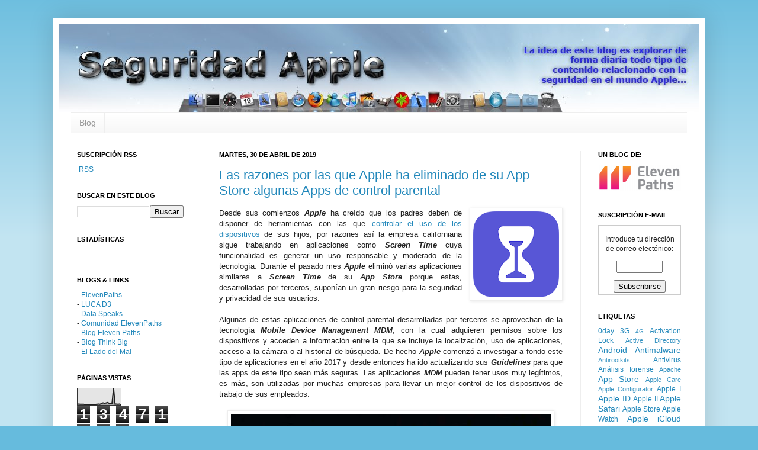

--- FILE ---
content_type: text/html; charset=UTF-8
request_url: https://www.seguridadapple.com/2019/04/las-razones-por-las-que-apple-ha.html
body_size: 20773
content:
<!DOCTYPE html>
<html class='v2' dir='ltr' xmlns='http://www.w3.org/1999/xhtml' xmlns:b='http://www.google.com/2005/gml/b' xmlns:data='http://www.google.com/2005/gml/data' xmlns:expr='http://www.google.com/2005/gml/expr'>
<head>
<link href='https://www.blogger.com/static/v1/widgets/335934321-css_bundle_v2.css' rel='stylesheet' type='text/css'/>
<meta content='IE=EmulateIE7' http-equiv='X-UA-Compatible'/>
<meta content='width=1200' name='viewport'/>
<meta content='text/html; charset=UTF-8' http-equiv='Content-Type'/>
<meta content='blogger' name='generator'/>
<link href='https://www.seguridadapple.com/favicon.ico' rel='icon' type='image/x-icon'/>
<link href='https://www.seguridadapple.com/2019/04/las-razones-por-las-que-apple-ha.html' rel='canonical'/>
<link rel="alternate" type="application/atom+xml" title="Seguridad Apple - Atom" href="https://www.seguridadapple.com/feeds/posts/default" />
<link rel="alternate" type="application/rss+xml" title="Seguridad Apple - RSS" href="https://www.seguridadapple.com/feeds/posts/default?alt=rss" />
<link rel="service.post" type="application/atom+xml" title="Seguridad Apple - Atom" href="https://www.blogger.com/feeds/7727366960388490644/posts/default" />

<link rel="alternate" type="application/atom+xml" title="Seguridad Apple - Atom" href="https://www.seguridadapple.com/feeds/7293559582041148418/comments/default" />
<!--Can't find substitution for tag [blog.ieCssRetrofitLinks]-->
<link href='https://blogger.googleusercontent.com/img/b/R29vZ2xl/AVvXsEhrYaGE-BM_MKDw_mlJzqVM0miPeyXZPCTI81mo0vQYfPUTErSPCIV92tJOTUuX-jMrn5qP_0OdMflrL_Dp8-WKePgMW7yr8ffuNgoTOtECcMdE7Dfw68F2KRAn65EyMGGMMCEJV_xM3ng/s200/st0.png' rel='image_src'/>
<meta content='https://www.seguridadapple.com/2019/04/las-razones-por-las-que-apple-ha.html' property='og:url'/>
<meta content='Las razones por las que Apple ha eliminado de su App Store algunas Apps de control parental' property='og:title'/>
<meta content=' Desde sus comienzos Apple ha creído que los padres deben de disponer de herramientas con las que controlar el uso de los dispositivos  de s...' property='og:description'/>
<meta content='https://blogger.googleusercontent.com/img/b/R29vZ2xl/AVvXsEhrYaGE-BM_MKDw_mlJzqVM0miPeyXZPCTI81mo0vQYfPUTErSPCIV92tJOTUuX-jMrn5qP_0OdMflrL_Dp8-WKePgMW7yr8ffuNgoTOtECcMdE7Dfw68F2KRAn65EyMGGMMCEJV_xM3ng/w1200-h630-p-k-no-nu/st0.png' property='og:image'/>
<title>Seguridad Apple: Las razones por las que Apple ha eliminado de su App Store algunas Apps de control parental</title>
<link href='https://blogger.googleusercontent.com/img/b/R29vZ2xl/AVvXsEjuqtsu4UH-ZWSFrdxRTlwDRU8ewlLqoY1LgJlu8Yt84Nr_Y4dQ5PGUEWe_cmA2ZhPap1TKhyphenhyphenVCx3FNfzIl07Buj8sWR-Tk46RfQt82nTjwkLG3w61V87NG_rx5CSmJBkV2amTZaG6wUbw/s800/favicon.png' rel='shortcut icon'/>
<link href='https://blogger.googleusercontent.com/img/b/R29vZ2xl/AVvXsEjuqtsu4UH-ZWSFrdxRTlwDRU8ewlLqoY1LgJlu8Yt84Nr_Y4dQ5PGUEWe_cmA2ZhPap1TKhyphenhyphenVCx3FNfzIl07Buj8sWR-Tk46RfQt82nTjwkLG3w61V87NG_rx5CSmJBkV2amTZaG6wUbw/s800/favicon.pngo' rel='shortcut icon'/>
<link href='https://blogger.googleusercontent.com/img/b/R29vZ2xl/AVvXsEjuqtsu4UH-ZWSFrdxRTlwDRU8ewlLqoY1LgJlu8Yt84Nr_Y4dQ5PGUEWe_cmA2ZhPap1TKhyphenhyphenVCx3FNfzIl07Buj8sWR-Tk46RfQt82nTjwkLG3w61V87NG_rx5CSmJBkV2amTZaG6wUbw/s800/favicon.png' rel='apple-touch-icon'/>
<link href='https://blogger.googleusercontent.com/img/b/R29vZ2xl/AVvXsEjuqtsu4UH-ZWSFrdxRTlwDRU8ewlLqoY1LgJlu8Yt84Nr_Y4dQ5PGUEWe_cmA2ZhPap1TKhyphenhyphenVCx3FNfzIl07Buj8sWR-Tk46RfQt82nTjwkLG3w61V87NG_rx5CSmJBkV2amTZaG6wUbw/s800/favicon.png' rel='shortcut icon' type='image/x-icon'/>
<style id='page-skin-1' type='text/css'><!--
/*
-----------------------------------------------
Blogger Template Style
Name:     Simple
Designer: Josh Peterson
URL:      www.noaesthetic.com
----------------------------------------------- */
/* Variable definitions
====================
<Variable name="keycolor" description="Main Color" type="color" default="#66bbdd"/>
<Group description="Page Text" selector=".content-inner">
<Variable name="body.font" description="Font" type="font"
default="normal normal 12px Arial, Tahoma, Helvetica, FreeSans, sans-serif"/>
<Variable name="body.text.color" description="Text Color" type="color" default="#222222"/>
</Group>
<Group description="Backgrounds" selector=".body-fauxcolumns-outer">
<Variable name="body.background.color" description="Outer Background" type="color" default="#66bbdd"/>
<Variable name="content.background.color" description="Main Background" type="color" default="#ffffff"/>
<Variable name="header.background.color" description="Header Background" type="color" default="transparent"/>
</Group>
<Group description="Links" selector=".main-outer">
<Variable name="link.color" description="Link Color" type="color" default="#2288bb"/>
<Variable name="link.visited.color" description="Visited Color" type="color" default="#888888"/>
<Variable name="link.hover.color" description="Hover Color" type="color" default="#33aaff"/>
</Group>
<Group description="Blog Title" selector=".header">
<Variable name="header.font" description="Font" type="font"
default="normal normal 60px Arial, Tahoma, Helvetica, FreeSans, sans-serif"/>
<Variable name="header.text.color" description="Title Color" type="color" default="#3399bb" />
<Variable name="description.text.color" description="Description Color" type="color"
default="#777777" />
</Group>
<Group description="Tabs Text" selector=".tabs-outer .PageList">
<Variable name="tabs.font" description="Font" type="font"
default="normal normal 14px Arial, Tahoma, Helvetica, FreeSans, sans-serif"/>
<Variable name="tabs.text.color" description="Text Color" type="color" default="#999999"/>
<Variable name="tabs.selected.text.color" description="Selected Color" type="color" default="#000000"/>
</Group>
<Group description="Tabs Background" selector=".tabs-outer .PageList">
<Variable name="tabs.background.color" description="Background Color" type="color" default="#f5f5f5"/>
<Variable name="tabs.selected.background.color" description="Selected Color" type="color" default="#eeeeee"/>
</Group>
<Group description="Post Title" selector=".post">
<Variable name="post.title.font" description="Font" type="font"
default="normal normal 22px Arial, Tahoma, Helvetica, FreeSans, sans-serif"/>
</Group>
<Group description="Post Footer" selector=".post-footer">
<Variable name="post.footer.text.color" description="Text Color" type="color" default="#666666"/>
<Variable name="post.footer.background.color" description="Background Color" type="color"
default="#f9f9f9"/>
<Variable name="post.footer.border.color" description="Shadow Color" type="color" default="#eeeeee"/>
</Group>
<Group description="Gadgets" selector=".sidebar .widget">
<Variable name="widget.title.font" description="Title Font" type="font"
default="normal bold 11px Arial, Tahoma, Helvetica, FreeSans, sans-serif"/>
<Variable name="widget.title.text.color" description="Title Color" type="color" default="#000000"/>
<Variable name="widget.alternate.text.color" description="Alternate Color" type="color" default="#999999"/>
</Group>
<Group description="Images" selector=".main-inner">
<Variable name="image.background.color" description="Background Color" type="color" default="#ffffff"/>
<Variable name="image.border.color" description="Border Color" type="color" default="#eeeeee"/>
<Variable name="image.text.color" description="Caption Text Color" type="color" default="#222222"/>
</Group>
<Group description="Accents" selector=".content-inner">
<Variable name="body.rule.color" description="Separator Line Color" type="color" default="#eeeeee"/>
</Group>
<Variable name="body.background" description="Body Background" type="background"
color="#66bbdd" default="$(color) none repeat scroll top left"/>
<Variable name="body.background.override" description="Body Background Override" type="string" default=""/>
<Variable name="body.background.gradient.cap" description="Body Gradient Cap" type="url"
default="url(http://www.blogblog.com/1kt/simple/gradients_light.png)"/>
<Variable name="body.background.gradient.tile" description="Body Gradient Tile" type="url"
default="url(http://www.blogblog.com/1kt/simple/body_gradient_tile_light.png)"/>
<Variable name="content.background.color.selector" description="Content Background Color Selector" type="string" default=".content-inner"/>
<Variable name="content.padding" description="Content Padding" type="length" default="10px"/>
<Variable name="content.shadow.spread" description="Content Shadow Spread" type="length" default="40px"/>
<Variable name="content.shadow.spread.webkit" description="Content Shadow Spread (WebKit)" type="length" default="5px"/>
<Variable name="content.shadow.spread.ie" description="Content Shadow Spread (IE)" type="length" default="10px"/>
<Variable name="main.border.width" description="Main Border Width" type="length" default="0"/>
<Variable name="header.background.gradient" description="Header Gradient" type="url" default="none"/>
<Variable name="header.shadow.offset.left" description="Header Shadow Offset Left" type="length" default="-1px"/>
<Variable name="header.shadow.offset.top" description="Header Shadow Offset Top" type="length" default="-1px"/>
<Variable name="header.shadow.spread" description="Header Shadow Spread" type="length" default="1px"/>
<Variable name="header.border.size" description="Header Border Size" type="length" default="1px"/>
<Variable name="description.text.size" description="Description Text Size" type="string" default="140%"/>
<Variable name="tabs.margin.top" description="Tabs Margin Top" type="length" default="0" />
<Variable name="tabs.margin.side" description="Tabs Side Margin" type="length" default="10px" />
<Variable name="tabs.background.gradient" description="Tabs Background Gradient" type="url"
default="url(http://www.blogblog.com/1kt/simple/gradients_light.png)"/>
<Variable name="tabs.border.width" description="Tabs Border Width" type="length" default="1px"/>
<Variable name="tabs.bevel.border.width" description="Tabs Bevel Border Width" type="length" default="1px"/>
<Variable name="image.border.small.size" description="Image Border Small Size" type="length" default="2px"/>
<Variable name="image.border.large.size" description="Image Border Large Size" type="length" default="5px"/>
<Variable name="page.width.selector" description="Page Width Selector" type="string" default=".region-inner"/>
<Variable name="page.width" description="Page Width" type="string" default="auto"/>
<Variable name="startSide" description="Side where text starts in blog language" type="automatic" default="left"/>
<Variable name="endSide" description="Side where text ends in blog language" type="automatic" default="right"/>
*/
/* Content
----------------------------------------------- */
body {
font: normal normal 12px Arial, Tahoma, Helvetica, FreeSans, sans-serif;
color: #222222;
background: #66bbdd none repeat scroll top left;
padding: 0 40px 40px 40px;
}
body.mobile {
padding: 0 5px 5px;
}
html body .region-inner {
min-width: 0;
max-width: 100%;
width: auto;
}
a:link {
text-decoration:none;
color: #2288bb;
}
a:visited {
text-decoration:none;
color: #888888;
}
a:hover {
text-decoration:underline;
color: #33aaff;
}
.body-fauxcolumn-outer .fauxcolumn-inner {
background: transparent url(//www.blogblog.com/1kt/simple/body_gradient_tile_light.png) repeat scroll top left;
_background-image: none;
}
.body-fauxcolumn-outer .cap-top {
position: absolute;
z-index: 1;
height: 400px;
width: 100%;
background: #66bbdd none repeat scroll top left;
}
.body-fauxcolumn-outer .cap-top .cap-left {
width: 100%;
background: transparent url(//www.blogblog.com/1kt/simple/gradients_light.png) repeat-x scroll top left;
_background-image: none;
}
.content-outer {
-moz-box-shadow: 0 0 40px rgba(0, 0, 0, .15);
-webkit-box-shadow: 0 0 5px rgba(0, 0, 0, .15);
-goog-ms-box-shadow: 0 0 10px #333333;
box-shadow: 0 0 40px rgba(0, 0, 0, .15);
margin-bottom: 1px;
}
.content-inner {
padding: 10px;
}
.content-inner {
background-color: #ffffff;
}
/* Header
----------------------------------------------- */
.header-outer {
background: transparent none repeat-x scroll 0 -400px;
_background-image: none;
}
.Header h1 {
font: normal normal 60px Arial, Tahoma, Helvetica, FreeSans, sans-serif;
color: #3399bb;
text-shadow: -1px -1px 1px rgba(0, 0, 0, .2);
}
.Header h1 a {
color: #3399bb;
}
.Header .description {
font-size: 140%;
color: #777777;
}
/* Tabs
----------------------------------------------- */
.tabs-inner .section:first-child {
border-top: 1px solid #eeeeee;
}
.tabs-inner .section:first-child ul {
margin-top: -1px;
border-top: 1px solid #eeeeee;
}
.tabs-inner .widget ul {
background: #f5f5f5 url(//www.blogblog.com/1kt/simple/gradients_light.png) repeat-x scroll 0 -800px;
_background-image: none;
border-bottom: 1px solid #eeeeee;
margin-top: 0;
margin-left: -10px;
margin-right: -10px;
}
.tabs-inner .widget li a {
display: inline-block;
padding: .6em 1em;
font: normal normal 14px Arial, Tahoma, Helvetica, FreeSans, sans-serif;
color: #999999;
border-left: 1px solid #ffffff;
border-right: 1px solid #eeeeee;
}
.tabs-inner .widget li:first-child a {
border-left: none;
}
.tabs-inner .widget li.selected a, .tabs-inner .widget li a:hover {
color: #000000;
background-color: #eeeeee;
text-decoration: none;
}
/* Columns
----------------------------------------------- */
.main-outer {
border-top: 0 solid #eeeeee;
}
.fauxcolumn-left-outer .fauxcolumn-inner {
border-right: 1px solid #eeeeee;
}
.fauxcolumn-right-outer .fauxcolumn-inner {
border-left: 1px solid #eeeeee;
}
/* Headings
----------------------------------------------- */
h2 {
margin: 0 0 1em 0;
font: normal bold 11px Arial, Tahoma, Helvetica, FreeSans, sans-serif;
color: #000000;
text-transform: uppercase;
}
/* Widgets
----------------------------------------------- */
.widget .zippy {
color: #999999;
text-shadow: 2px 2px 1px rgba(0, 0, 0, .1);
}
/* Posts
----------------------------------------------- */
.post {
margin: 0 0 25px 0;
}
h3.post-title, .comments h4 {
font: normal normal 22px Arial, Tahoma, Helvetica, FreeSans, sans-serif;
margin: .75em 0 0;
}
.post-body {
font-size: 110%;
line-height: 1.4;
position: relative;
}
.post-body img, .post-body .tr-caption-container, .Profile img, .Image img,
.BlogList .item-thumbnail img {
padding: 2px;
background: #ffffff;
border: 1px solid #eeeeee;
-moz-box-shadow: 1px 1px 5px rgba(0, 0, 0, .1);
-webkit-box-shadow: 1px 1px 5px rgba(0, 0, 0, .1);
box-shadow: 1px 1px 5px rgba(0, 0, 0, .1);
}
.post-body img, .post-body .tr-caption-container {
padding: 5px;
}
.post-body .tr-caption-container {
color: #222222;
}
.post-body .tr-caption-container img {
padding: 0;
background: transparent;
border: none;
-moz-box-shadow: 0 0 0 rgba(0, 0, 0, .1);
-webkit-box-shadow: 0 0 0 rgba(0, 0, 0, .1);
box-shadow: 0 0 0 rgba(0, 0, 0, .1);
}
.post-header {
margin: 0 0 1.5em;
line-height: 1.6;
font-size: 90%;
}
.post-footer {
margin: 20px -2px 0;
padding: 5px 10px;
color: #666666;
background-color: #f9f9f9;
border-bottom: 1px solid #eeeeee;
line-height: 1.6;
font-size: 90%;
}
#comments .comment-author {
padding-top: 1.5em;
border-top: 1px solid #eeeeee;
background-position: 0 1.5em;
}
#comments .comment-author:first-child {
padding-top: 0;
border-top: none;
}
.avatar-image-container {
margin: .2em 0 0;
}
#comments .avatar-image-container img {
border: 1px solid #eeeeee;
}
/* Accents
---------------------------------------------- */
.section-columns td.columns-cell {
border-left: 1px solid #eeeeee;
}

--></style>
<style id='template-skin-1' type='text/css'><!--
body {
min-width: 1100px;
}
.content-outer, .content-fauxcolumn-outer, .region-inner {
min-width: 1100px;
max-width: 1100px;
_width: 1100px;
}
.main-inner .columns {
padding-left: 240px;
padding-right: 200px;
}
.main-inner .fauxcolumn-center-outer {
left: 240px;
right: 200px;
/* IE6 does not respect left and right together */
_width: expression(this.parentNode.offsetWidth -
parseInt("240px") -
parseInt("200px") + 'px');
}
.main-inner .fauxcolumn-left-outer {
width: 240px;
}
.main-inner .fauxcolumn-right-outer {
width: 200px;
}
.main-inner .column-left-outer {
width: 240px;
right: 100%;
margin-left: -240px;
}
.main-inner .column-right-outer {
width: 200px;
margin-right: -200px;
}
#layout {
min-width: 0;
}
#layout .content-outer {
min-width: 0;
width: 800px;
}
#layout .region-inner {
min-width: 0;
width: auto;
}
--></style>
<link href='https://www.blogger.com/dyn-css/authorization.css?targetBlogID=7727366960388490644&amp;zx=6dbfabc7-cb7f-4c33-95c4-329392f14c60' media='none' onload='if(media!=&#39;all&#39;)media=&#39;all&#39;' rel='stylesheet'/><noscript><link href='https://www.blogger.com/dyn-css/authorization.css?targetBlogID=7727366960388490644&amp;zx=6dbfabc7-cb7f-4c33-95c4-329392f14c60' rel='stylesheet'/></noscript>
<meta name='google-adsense-platform-account' content='ca-host-pub-1556223355139109'/>
<meta name='google-adsense-platform-domain' content='blogspot.com'/>

<!-- data-ad-client=ca-pub-2708503623341836 -->

</head>
<body class='loading'>
<div class='navbar no-items section' id='navbar'>
</div>
<div class='body-fauxcolumns'>
<div class='fauxcolumn-outer body-fauxcolumn-outer'>
<div class='cap-top'>
<div class='cap-left'></div>
<div class='cap-right'></div>
</div>
<div class='fauxborder-left'>
<div class='fauxborder-right'></div>
<div class='fauxcolumn-inner'>
</div>
</div>
<div class='cap-bottom'>
<div class='cap-left'></div>
<div class='cap-right'></div>
</div>
</div>
</div>
<div class='content'>
<div class='content-fauxcolumns'>
<div class='fauxcolumn-outer content-fauxcolumn-outer'>
<div class='cap-top'>
<div class='cap-left'></div>
<div class='cap-right'></div>
</div>
<div class='fauxborder-left'>
<div class='fauxborder-right'></div>
<div class='fauxcolumn-inner'>
</div>
</div>
<div class='cap-bottom'>
<div class='cap-left'></div>
<div class='cap-right'></div>
</div>
</div>
</div>
<div class='content-outer'>
<div class='content-cap-top cap-top'>
<div class='cap-left'></div>
<div class='cap-right'></div>
</div>
<div class='fauxborder-left content-fauxborder-left'>
<div class='fauxborder-right content-fauxborder-right'></div>
<div class='content-inner'>
<header>
<div class='header-outer'>
<div class='header-cap-top cap-top'>
<div class='cap-left'></div>
<div class='cap-right'></div>
</div>
<div class='fauxborder-left header-fauxborder-left'>
<div class='fauxborder-right header-fauxborder-right'></div>
<div class='region-inner header-inner'>
<div class='header section' id='header'><div class='widget Header' data-version='1' id='Header1'>
<div id='header-inner'>
<a href='https://www.seguridadapple.com/' style='display: block'>
<img alt='Seguridad Apple' height='150px; ' id='Header1_headerimg' src='https://blogger.googleusercontent.com/img/b/R29vZ2xl/AVvXsEiLcpdzftnziQl38PKrbhRczTDoWJXWEwuilKF4dvwrWBboDCCEMAsJhcWaO-3ePtqP7jCt7byYF8ZeLF7ypkpSp1GBelNw7hmiwp6ilvupl_Xwvj18kD4YnbFAEaXYhmIPICamCI6wCcY/s1600-r/banner.jpg' style='display: block' width='1080px; '/>
</a>
</div>
</div></div>
</div>
</div>
<div class='header-cap-bottom cap-bottom'>
<div class='cap-left'></div>
<div class='cap-right'></div>
</div>
</div>
</header>
<div class='tabs-outer'>
<div class='tabs-cap-top cap-top'>
<div class='cap-left'></div>
<div class='cap-right'></div>
</div>
<div class='fauxborder-left tabs-fauxborder-left'>
<div class='fauxborder-right tabs-fauxborder-right'></div>
<div class='region-inner tabs-inner'>
<div class='tabs section' id='crosscol'><div class='widget PageList' data-version='1' id='PageList1'>
<h2>Menú principal</h2>
<div class='widget-content'>
<ul>
<li>
<a href='https://www.seguridadapple.com/'>Blog</a>
</li>
</ul>
<div class='clear'></div>
</div>
</div></div>
<div class='tabs no-items section' id='crosscol-overflow'></div>
</div>
</div>
<div class='tabs-cap-bottom cap-bottom'>
<div class='cap-left'></div>
<div class='cap-right'></div>
</div>
</div>
<div class='main-outer'>
<div class='main-cap-top cap-top'>
<div class='cap-left'></div>
<div class='cap-right'></div>
</div>
<div class='fauxborder-left main-fauxborder-left'>
<div class='fauxborder-right main-fauxborder-right'></div>
<div class='region-inner main-inner'>
<div class='columns fauxcolumns'>
<div class='fauxcolumn-outer fauxcolumn-center-outer'>
<div class='cap-top'>
<div class='cap-left'></div>
<div class='cap-right'></div>
</div>
<div class='fauxborder-left'>
<div class='fauxborder-right'></div>
<div class='fauxcolumn-inner'>
</div>
</div>
<div class='cap-bottom'>
<div class='cap-left'></div>
<div class='cap-right'></div>
</div>
</div>
<div class='fauxcolumn-outer fauxcolumn-left-outer'>
<div class='cap-top'>
<div class='cap-left'></div>
<div class='cap-right'></div>
</div>
<div class='fauxborder-left'>
<div class='fauxborder-right'></div>
<div class='fauxcolumn-inner'>
</div>
</div>
<div class='cap-bottom'>
<div class='cap-left'></div>
<div class='cap-right'></div>
</div>
</div>
<div class='fauxcolumn-outer fauxcolumn-right-outer'>
<div class='cap-top'>
<div class='cap-left'></div>
<div class='cap-right'></div>
</div>
<div class='fauxborder-left'>
<div class='fauxborder-right'></div>
<div class='fauxcolumn-inner'>
</div>
</div>
<div class='cap-bottom'>
<div class='cap-left'></div>
<div class='cap-right'></div>
</div>
</div>
<!-- corrects IE6 width calculation -->
<div class='columns-inner'>
<div class='column-center-outer'>
<div class='column-center-inner'>
<div class='main section' id='main'><div class='widget Blog' data-version='1' id='Blog1'>
<div class='blog-posts hfeed'>

          <div class="date-outer">
        
<h2 class='date-header'><span>martes, 30 de abril de 2019</span></h2>

          <div class="date-posts">
        
<div class='post-outer'>
<div class='post hentry'>
<a name='7293559582041148418'></a>
<h3 class='post-title entry-title'>
<a href='https://www.seguridadapple.com/2019/04/las-razones-por-las-que-apple-ha.html'>Las razones por las que Apple ha eliminado de su App Store algunas Apps de control parental</a>
</h3>
<div class='post-header'>
<div class='post-header-line-1'></div>
</div>
<div class='post-body entry-content'>
<div style="text-align: justify;">
<a href="https://blogger.googleusercontent.com/img/b/R29vZ2xl/AVvXsEhrYaGE-BM_MKDw_mlJzqVM0miPeyXZPCTI81mo0vQYfPUTErSPCIV92tJOTUuX-jMrn5qP_0OdMflrL_Dp8-WKePgMW7yr8ffuNgoTOtECcMdE7Dfw68F2KRAn65EyMGGMMCEJV_xM3ng/s1600/st0.png" imageanchor="1" style="clear: right; float: right; margin-bottom: 1em; margin-left: 1em;"><img border="0" data-original-height="400" data-original-width="400" height="145" src="https://blogger.googleusercontent.com/img/b/R29vZ2xl/AVvXsEhrYaGE-BM_MKDw_mlJzqVM0miPeyXZPCTI81mo0vQYfPUTErSPCIV92tJOTUuX-jMrn5qP_0OdMflrL_Dp8-WKePgMW7yr8ffuNgoTOtECcMdE7Dfw68F2KRAn65EyMGGMMCEJV_xM3ng/s200/st0.png" /></a>Desde sus comienzos <b><i>Apple </i></b>ha creído que los padres deben de disponer de herramientas con las que <a href="https://www.apple.com/newsroom/2019/04/the-facts-about-parental-control-apps/" target="_blank">controlar el uso de los dispositivos</a> de sus hijos, por razones así la empresa californiana sigue trabajando en aplicaciones como <b><i>Screen Time</i></b> cuya funcionalidad es generar un uso responsable y moderado de la tecnología. Durante el pasado mes <i><b>Apple </b></i>eliminó varias aplicaciones similares a <b><i>Screen Time</i></b> de su <b><i>App Store</i></b> porque estas, desarrolladas por terceros, suponían un gran riesgo para la seguridad y privacidad de sus usuarios.<br />
<br />
Algunas de estas aplicaciones de control parental desarrolladas por terceros se aprovechan de la tecnología<b><i> Mobile Device Management MDM</i></b>, con la cual adquieren permisos sobre los dispositivos y acceden a información entre la que se incluye la localización, uso de aplicaciones, acceso a la cámara o al historial de búsqueda. De hecho <b><i>Apple </i></b>comenzó a investigar a fondo este tipo de aplicaciones en el año 2017 y desde entonces ha ido actualizando sus <b><i>Guidelines </i></b>para que las apps de este tipo sean más seguras. Las aplicaciones <b><i>MDM </i></b>pueden tener usos muy legítimos, es más, son utilizadas por muchas empresas para llevar un mejor control de los dispositivos de trabajo de sus empleados.<br />
<br />
<table align="center" cellpadding="0" cellspacing="0" class="tr-caption-container" style="margin-left: auto; margin-right: auto; text-align: center;"><tbody>
<tr><td style="text-align: center;"><a href="https://blogger.googleusercontent.com/img/b/R29vZ2xl/AVvXsEiyJHHN4Pi6vIKLW6zrvHuHPaTU9iEvpssVVVSIH-eefehf8jzF80D62uCIsjci3tdyyxegVdHR3uRY7RCIlv5PNU2SurSp-eNTOkapk79AYMOXJcjvvpMGUALObTXwgltU43NWRGBL850/s1600/st1.jpg" imageanchor="1" style="margin-left: auto; margin-right: auto;"><img border="0" data-original-height="502" data-original-width="730" src="https://blogger.googleusercontent.com/img/b/R29vZ2xl/AVvXsEiyJHHN4Pi6vIKLW6zrvHuHPaTU9iEvpssVVVSIH-eefehf8jzF80D62uCIsjci3tdyyxegVdHR3uRY7RCIlv5PNU2SurSp-eNTOkapk79AYMOXJcjvvpMGUALObTXwgltU43NWRGBL850/s640/st1.jpg" width="540" /></a></td></tr>
<tr><td class="tr-caption" style="text-align: center;">Figura 1: Aplicación de gestión de tiempo de pantalla</td></tr>
</tbody></table>
<br />
Desde <b><i>Apple </i></b>ya han dejado claro su opinión al respecto, según la empresa los padres no deberían cambiar el miedo a que sus hijos hagan uso irresponsable del dispositivo por incrementar el riesgo de sufrir una violación de seguridad o privacidad. Cuando <b><i>Apple </i></b>revisa estas aplicaciones y encuentra que alguna de ellas está violando las <i><b>Guidelines </b></i>de su  <i><b>App Store</b></i>, avisa a sus desarrolladores y les ofrece un periodo de 30 días para solucionar el problema y que su aplicación siga estando disponible para los usuarios. <b><i>Apple </i></b>siempre ha apoyado la creación de contenido y aplicaciones por parte de terceros, siempre y cuando estas velen por la seguridad de sus usuarios.</div>
<div style='clear: both;'></div>
</div>
<div class='post-footer'>
<div class='post-footer-line post-footer-line-1'><span class='post-author vcard'>
</span>
<span class='post-timestamp'>
a las
<a class='timestamp-link' href='https://www.seguridadapple.com/2019/04/las-razones-por-las-que-apple-ha.html' rel='bookmark' title='permanent link'><abbr class='published' title='2019-04-30T08:11:00+02:00'>8:11</abbr></a>
</span>
<span class='post-comment-link'>
</span>
<span class='post-icons'>
<span class='item-action'>
<a href='https://www.blogger.com/email-post/7727366960388490644/7293559582041148418' title='Enviar entrada por correo electrónico'>
<img alt="" class="icon-action" height="13" src="//img1.blogblog.com/img/icon18_email.gif" width="18">
</a>
</span>
<span class='item-control blog-admin pid-714500676'>
<a href='https://www.blogger.com/post-edit.g?blogID=7727366960388490644&postID=7293559582041148418&from=pencil' title='Editar entrada'>
<img alt='' class='icon-action' height='18' src='https://resources.blogblog.com/img/icon18_edit_allbkg.gif' width='18'/>
</a>
</span>
</span>
<div class='post-share-buttons'>
<a class='goog-inline-block share-button sb-email' href='https://www.blogger.com/share-post.g?blogID=7727366960388490644&postID=7293559582041148418&target=email' target='_blank' title='Enviar por correo electrónico'><span class='share-button-link-text'>Enviar por correo electrónico</span></a><a class='goog-inline-block share-button sb-blog' href='https://www.blogger.com/share-post.g?blogID=7727366960388490644&postID=7293559582041148418&target=blog' onclick='window.open(this.href, "_blank", "height=270,width=475"); return false;' target='_blank' title='Escribe un blog'><span class='share-button-link-text'>Escribe un blog</span></a><a class='goog-inline-block share-button sb-twitter' href='https://www.blogger.com/share-post.g?blogID=7727366960388490644&postID=7293559582041148418&target=twitter' target='_blank' title='Compartir en X'><span class='share-button-link-text'>Compartir en X</span></a><a class='goog-inline-block share-button sb-facebook' href='https://www.blogger.com/share-post.g?blogID=7727366960388490644&postID=7293559582041148418&target=facebook' onclick='window.open(this.href, "_blank", "height=430,width=640"); return false;' target='_blank' title='Compartir con Facebook'><span class='share-button-link-text'>Compartir con Facebook</span></a><a class='goog-inline-block share-button sb-pinterest' href='https://www.blogger.com/share-post.g?blogID=7727366960388490644&postID=7293559582041148418&target=pinterest' target='_blank' title='Compartir en Pinterest'><span class='share-button-link-text'>Compartir en Pinterest</span></a>
</div>
<span class='post-backlinks post-comment-link'>
</span>
</div>
<div class='post-footer-line post-footer-line-2'><span class='post-labels'>
</span>
</div>
<div class='post-footer-line post-footer-line-3'></div>
</div>
</div>
<div class='comments' id='comments'>
<a name='comments'></a>
<h4>No hay comentarios:</h4>
<div id='Blog1_comments-block-wrapper'>
<dl class='avatar-comment-indent' id='comments-block'>
</dl>
</div>
<p class='comment-footer'>
<div class='comment-form'>
<a name='comment-form'></a>
<h4 id='comment-post-message'>Publicar un comentario</h4>
<p>
</p>
<a href='https://www.blogger.com/comment/frame/7727366960388490644?po=7293559582041148418&hl=es&saa=85391&origin=https://www.seguridadapple.com' id='comment-editor-src'></a>
<iframe allowtransparency='true' class='blogger-iframe-colorize blogger-comment-from-post' frameborder='0' height='410px' id='comment-editor' name='comment-editor' src='' width='100%'></iframe>
<script src='https://www.blogger.com/static/v1/jsbin/2830521187-comment_from_post_iframe.js' type='text/javascript'></script>
<script type='text/javascript'>
      BLOG_CMT_createIframe('https://www.blogger.com/rpc_relay.html');
    </script>
</div>
</p>
</div>
</div>

        </div></div>
      
</div>
<div class='blog-pager' id='blog-pager'>
<span id='blog-pager-newer-link'>
<a class='blog-pager-newer-link' href='https://www.seguridadapple.com/2019/05/hacia-donde-va-apple-los-recientes.html' id='Blog1_blog-pager-newer-link' title='Entrada más reciente'>Entrada más reciente</a>
</span>
<span id='blog-pager-older-link'>
<a class='blog-pager-older-link' href='https://www.seguridadapple.com/2019/04/fue-noticia-en-seguridad-apple-del-15.html' id='Blog1_blog-pager-older-link' title='Entrada antigua'>Entrada antigua</a>
</span>
<a class='home-link' href='https://www.seguridadapple.com/'>Inicio</a>
</div>
<div class='clear'></div>
<div class='post-feeds'>
<div class='feed-links'>
Suscribirse a:
<a class='feed-link' href='https://www.seguridadapple.com/feeds/7293559582041148418/comments/default' target='_blank' type='application/atom+xml'>Enviar comentarios (Atom)</a>
</div>
</div>
</div><div class='widget FeaturedPost' data-version='1' id='FeaturedPost1'>
<h2 class='title'>Entrada destacada</h2>
<div class='post-summary'>
<h3><a href='https://www.seguridadapple.com/2016/11/proteger-tu-cuenta-de-google-y-de-gmail.html'>Proteger tu cuenta de Google y de Gmail con Latch Cloud TOTP #Latch #Gmail #Google</a></h3>
<p>
    La semana pasada se liberó la nueva versión de Latch  y nuestro compañero Chema Alonso  hizo un repaso de todo ello en su artículo Latch...
</p>
<img class='image' src='https://blogger.googleusercontent.com/img/b/R29vZ2xl/AVvXsEiWG2Oy-kl94DgM3Qiusq7hfKLC-cHEcr0TMkHs2k6m3uqe6mKh6ABNM5rBMWy54yQUj_r1X5KSnLeCoDDXuOfSRkp-vTdYx9i9pM9ljIfc4eBPFY889lYLZK-iPafur5glOS7OVmIXjpJ7/s1600/latch-logo.png'/>
</div>
<style type='text/css'>
    .image {
      width: 100%;
    }
  </style>
<div class='clear'></div>
</div><div class='widget HTML' data-version='1' id='HTML10'><script>
var linkwithin_site_id = 676199;
</script>
<!-- script src="http://www.linkwithin.com/widget.js" script -->
<!-- a href="http://www.linkwithin.com/" img src="http://www.linkwithin.com/pixel.png" alt="Artículos relacionados" style="border: 0" a --></div><div class='widget HTML' data-version='1' id='HTML9'>
<h2 class='title'>Otras historias relacionadas</h2>
<div class='widget-content'>
<script>
var linkwithin_site_id = 676199;
</script>
<!-- script src="http://www.linkwithin.com/widget.js /script -->
</div>
<div class='clear'></div>
</div><div class='widget PopularPosts' data-version='1' id='PopularPosts1'>
<h2>Entradas populares</h2>
<div class='widget-content popular-posts'>
<ul>
<li>
<div class='item-content'>
<div class='item-thumbnail'>
<a href='https://www.seguridadapple.com/2019/12/fin.html' target='_blank'>
<img alt='' border='0' src='https://blogger.googleusercontent.com/img/b/R29vZ2xl/AVvXsEhAGEo1cuXIgU_ICigaNcZWddGTH73NmAZcOMoXaHXv1DTRz04k7HVKpgbxhjoVqw21oBgFq149U84mmIdqcmVgLNwHqtxqIdqx_ueMDJbD5wGU1ZeYT-JepevvZKEo4vgEfYCh_2cIEjs/w72-h72-p-k-no-nu/letters-on-yellow-tiles-forming-the-end-text-1888004.jpg'/>
</a>
</div>
<div class='item-title'><a href='https://www.seguridadapple.com/2019/12/fin.html'>Fin</a></div>
<div class='item-snippet'> Hoy cerramos el telón. Hoy podemos decir adiós  con la cabeza muy alta. Hoy podemos decir que durante 9 años, 4 meses y 26 días  o lo que e...</div>
</div>
<div style='clear: both;'></div>
</li>
<li>
<div class='item-content'>
<div class='item-thumbnail'>
<a href='https://www.seguridadapple.com/2019/12/fue-noticia-en-seguridad-apple-del-16.html' target='_blank'>
<img alt='' border='0' src='https://blogger.googleusercontent.com/img/b/R29vZ2xl/AVvXsEhEqTkd8s5mYqWvt-IzD0UMkrRXKYAcU4bjMH9YPsrV_xR0pmPAKioK57DpVY5U_QRr7kxufiNEXK6LYTd7PkzJOEryv1wd95CxmGBl7JX25vimuoNwNJVErqwxrzkZPKQlwSPtXNYfpU8/w72-h72-p-k-no-nu/fue0.png'/>
</a>
</div>
<div class='item-title'><a href='https://www.seguridadapple.com/2019/12/fue-noticia-en-seguridad-apple-del-16.html'>Fue Noticia en seguridad Apple: del 16 al 30 de diciembre</a></div>
<div class='item-snippet'> Nos acercamos al final de diciembre y con el año nuevo a la vuelta de la esquina en Seguridad Apple no nos hemos cogido vacaciones para tra...</div>
</div>
<div style='clear: both;'></div>
</li>
<li>
<div class='item-content'>
<div class='item-thumbnail'>
<a href='https://www.seguridadapple.com/2019/12/el-espiritu-de-apple-o-el-fin-de-una-era.html' target='_blank'>
<img alt='' border='0' src='https://blogger.googleusercontent.com/img/b/R29vZ2xl/AVvXsEg-rk8N2eP7GYquNqAHHkHC5_7VyeYYhSQ2vTnuo8Kscg6fzlzysvOuI8n1VCur_DN9f9A9E4YrdG3PhU2QuRD02dEq6enzdoGxG769AoU8cV_8h4u-m8og4wMuwqHUTqO1kyOLrJp12XU/w72-h72-p-k-no-nu/Screenshot+2019-12-24+at+09.16.10.png'/>
</a>
</div>
<div class='item-title'><a href='https://www.seguridadapple.com/2019/12/el-espiritu-de-apple-o-el-fin-de-una-era.html'>El espíritu de Apple o el fin de una era</a></div>
<div class='item-snippet'>   A finales de 1988, Andy Hertzfeld , uno de los creadores del mítico Apple Macintosh , escribió un pequeño artículo  en la revista MacWeek...</div>
</div>
<div style='clear: both;'></div>
</li>
<li>
<div class='item-content'>
<div class='item-thumbnail'>
<a href='https://www.seguridadapple.com/2019/12/el-responsable-del-intento-de-blackmail.html' target='_blank'>
<img alt='' border='0' src='https://blogger.googleusercontent.com/img/b/R29vZ2xl/AVvXsEikFyLEqNZbuFNyqdbrdiqdw3yuC61avz42_6CbjVrVTW0ovw3BZ_Se1W_BD5d8GjfSDYqIsUovkwnzOb-2HKLlm0zD794bDxlums0rh5sc6_AEpoDWnaxhLAoMxCGzxB_aYmzIQjUClWM/w72-h72-p-k-no-nu/ka0.jpg'/>
</a>
</div>
<div class='item-title'><a href='https://www.seguridadapple.com/2019/12/el-responsable-del-intento-de-blackmail.html'>El responsable del intento de blackmail contra Apple en 2017 evita la prisión </a></div>
<div class='item-snippet'> Uno de los responsables involucrados en un intento de blackmail contra Apple , acusado por amenazar a la compañía con eliminar hasta 319 mi...</div>
</div>
<div style='clear: both;'></div>
</li>
<li>
<div class='item-content'>
<div class='item-thumbnail'>
<a href='https://www.seguridadapple.com/2019/12/un-iphone-ha-ayudado-resolver-el.html' target='_blank'>
<img alt='' border='0' src='https://blogger.googleusercontent.com/img/b/R29vZ2xl/AVvXsEhV-GZonngZnVwagYfSlWtiJjJjNKBoJLcPtBItQGTgrW87JGY4XmZv4GPOwbOjT_UQuySGnBSkCeeiCwxRfI4GeRFbpQEkvJSyfoFCz1uokqyBiZJKYkxp3A_EHIYH9j-1l3gsnqaj3hM/w72-h72-p-k-no-nu/cr0.PNG'/>
</a>
</div>
<div class='item-title'><a href='https://www.seguridadapple.com/2019/12/un-iphone-ha-ayudado-resolver-el.html'>Un iPhone ha ayudado a resolver el asesinato de un bombero de Florida</a></div>
<div class='item-snippet'> No es la primera vez que os hablamos de que un dispositivo Apple es de gran ayuda a la policía en la resolución de un crimen . El pasado 19...</div>
</div>
<div style='clear: both;'></div>
</li>
<li>
<div class='item-content'>
<div class='item-thumbnail'>
<a href='https://www.seguridadapple.com/2019/12/la-vuelta-de-touch-id-ya-es-casi-un.html' target='_blank'>
<img alt='' border='0' src='https://blogger.googleusercontent.com/img/b/R29vZ2xl/AVvXsEjkfuz6Q9i6ETF5E-A7GsN4g0070aL3detPAPyEcCDbH1lTmIxX5qfaMuRfY7gwxoTklTLLk9DQ3zHmDaEmorW5vf2SAbxmUrBrfK_66ot_-_l3rbCsWD8DViSDWz4heEYp6IDwsHeDu0k/w72-h72-p-k-no-nu/pa0.png'/>
</a>
</div>
<div class='item-title'><a href='https://www.seguridadapple.com/2019/12/la-vuelta-de-touch-id-ya-es-casi-un.html'>La vuelta de Touch ID ya es casi un hecho</a></div>
<div class='item-snippet'> Hace unos meses ya os hablamos de los primeros rumores acerca del iPhone 12  y es que el nuevo iPhone está tomando forma rápidamente. Hace ...</div>
</div>
<div style='clear: both;'></div>
</li>
<li>
<div class='item-content'>
<div class='item-thumbnail'>
<a href='https://www.seguridadapple.com/2019/12/la-rocambolesca-historia-detras-de-la.html' target='_blank'>
<img alt='' border='0' src='https://blogger.googleusercontent.com/img/b/R29vZ2xl/AVvXsEgEr4_UIunwulMEB_4vOl9aQqzlgetkmPZOQrfOGHbI7qx7Tidl4wJOZ6mA7Wk-tlrCHPx9dIUnFtYSJwJnJ345WYS0GanwHqom0MhCRkC0Ip54BeDuIA50e8rx40uSYT6Mc3Ftdbj9izg/w72-h72-p-k-no-nu/Screenshot+2019-12-13+at+09.24.23.png'/>
</a>
</div>
<div class='item-title'><a href='https://www.seguridadapple.com/2019/12/la-rocambolesca-historia-detras-de-la.html'>La rocambolesca historia detrás de la clave Secure Enclave publicada Twitter y su impacto en la seguridad</a></div>
<div class='item-snippet'>   Un tweet  publicado hace unos días (como luego veremos) ha provocado un auténtico terremoto en la comunidad Apple  y también la comunidad...</div>
</div>
<div style='clear: both;'></div>
</li>
<li>
<div class='item-content'>
<div class='item-thumbnail'>
<a href='https://www.seguridadapple.com/2019/12/el-apple-iigs-woz-limited-edition-el.html' target='_blank'>
<img alt='' border='0' src='https://blogger.googleusercontent.com/img/b/R29vZ2xl/AVvXsEhf49lJ3QFDrkRBIprbV_hQco3MspsWVwqUJN8w6uNAN2AO1U_n8EdickbtYH9uB0M5VjTycOTZgVliUMyyKipYYmhxgHz6pB2QPfSJH-JWxVCefI4oXrU7O3N1gzqjV9lp9-q4T7IK8w4/w72-h72-p-k-no-nu/Screenshot+2019-12-17+at+12.53.24.png'/>
</a>
</div>
<div class='item-title'><a href='https://www.seguridadapple.com/2019/12/el-apple-iigs-woz-limited-edition-el.html'>El Apple IIGS "Woz limited edition", el ordenador que todo geek querría tener</a></div>
<div class='item-snippet'>   Existe un ordenador Apple  que, aunque no es ni de lejos de lo más cotizados en el mundo del coleccionismo, es uno de los más deseados. E...</div>
</div>
<div style='clear: both;'></div>
</li>
<li>
<div class='item-content'>
<div class='item-thumbnail'>
<a href='https://www.seguridadapple.com/2019/12/una-nueva-actualizacion-de-seguridad-de.html' target='_blank'>
<img alt='' border='0' src='https://blogger.googleusercontent.com/img/b/R29vZ2xl/AVvXsEg-CDYEceMrsiasH7PXaD89n6XTXu55rWJDOspZIN0XqlCvjOt_uZUkQ9BAWFecwoqE0MopYIYhHmBP1p93qEezKBs7ldqCmk-_Pl0PlJMuwTkEvQ0nvPaMBHcwrgAqximdQK4kBd_CVEU/w72-h72-p-k-no-nu/rf0.PNG'/>
</a>
</div>
<div class='item-title'><a href='https://www.seguridadapple.com/2019/12/una-nueva-actualizacion-de-seguridad-de.html'>Una nueva actualización de seguridad de Apple podría acabar con miles de MacBooks reacondicionados</a></div>
<div class='item-snippet'> En lo que a ordenadores, teléfonos y tablets se refiere Apple siempre ha intentado ser la empresa pionera en seguridad, asegurándose que su...</div>
</div>
<div style='clear: both;'></div>
</li>
<li>
<div class='item-content'>
<div class='item-thumbnail'>
<a href='https://www.seguridadapple.com/2019/12/el-nuevo-mac-pro-llegaria-al-mercado.html' target='_blank'>
<img alt='' border='0' src='https://blogger.googleusercontent.com/img/b/R29vZ2xl/AVvXsEjFYDUOPMIvxUrTWLkCJ5W52DfpgJFL6vSZJTfkunBzTkkNda9NXgzCur90xE2aLx8vmDPo789s2Ou0e02cJNrI-3nwe-7ZgIp6b9CP7N6eRFvHJKVGARJdcZu8eCEAYnZ51RPRryLwRYE/w72-h72-p-k-no-nu/mp0.PNG'/>
</a>
</div>
<div class='item-title'><a href='https://www.seguridadapple.com/2019/12/el-nuevo-mac-pro-llegaria-al-mercado.html'>El nuevo Mac Pro llegaría al mercado antes del próximo 22 de diciembre.</a></div>
<div class='item-snippet'> Desde la presentación de Apple en la WWDC de este año han sido muchos los rumores acerca de las posibles fechas de lanzamiento del nuevo bu...</div>
</div>
<div style='clear: both;'></div>
</li>
</ul>
<div class='clear'></div>
</div>
</div></div>
</div>
</div>
<div class='column-left-outer'>
<div class='column-left-inner'>
<aside>
<div class='sidebar section' id='sidebar-left-1'><div class='widget HTML' data-version='1' id='HTML2'>
<h2 class='title'>Suscripción RSS</h2>
<div class='widget-content'>
<a href="http://feeds.feedburner.com/Seguridadapple" title="Subscríbete al feed RSS de SeguridadApple.com" rel="alternate" type="application/rss+xml"><img src="https://lh3.googleusercontent.com/blogger_img_proxy/AEn0k_sdSB6u0DTCNjsanF7i3Tc07-LIrt0BR3VDYguwHBBAZZOzc9KLKgbS5_bqsBwecYKWPjDRL-oOzeKtBBUjtJrT3RdOEzyGWpaxQdSlWqUInOq0R5uCfXeeHvjYbA=s0-d" alt="" style="border:0"></a><a href="http://feeds.feedburner.com/Seguridadapple" title="Subscríbete al feed RSS de SeguridadApple.com" rel="alternate" type="application/rss+xml"> RSS</a>
</div>
<div class='clear'></div>
</div><div class='widget BlogSearch' data-version='1' id='BlogSearch1'>
<h2 class='title'>Buscar en este blog</h2>
<div class='widget-content'>
<div id='BlogSearch1_form'>
<form action='https://www.seguridadapple.com/search' class='gsc-search-box' target='_top'>
<table cellpadding='0' cellspacing='0' class='gsc-search-box'>
<tbody>
<tr>
<td class='gsc-input'>
<input autocomplete='off' class='gsc-input' name='q' size='10' title='search' type='text' value=''/>
</td>
<td class='gsc-search-button'>
<input class='gsc-search-button' title='search' type='submit' value='Buscar'/>
</td>
</tr>
</tbody>
</table>
</form>
</div>
</div>
<div class='clear'></div>
</div><div class='widget HTML' data-version='1' id='HTML3'>
<h2 class='title'>Estadísticas</h2>
<div class='widget-content'>
<script type="text/javascript">

  var _gaq = _gaq || [];
  _gaq.push(['_setAccount', 'UA-957760-3']);
  _gaq.push(['_trackPageview']);

  (function() {
    var ga = document.createElement('script'); ga.type = 'text/javascript'; ga.async = true;
    ga.src = ('https:' == document.location.protocol ? 'https://ssl' : 'http://www') + '.google-analytics.com/ga.js';
    var s = document.getElementsByTagName('script')[0]; s.parentNode.insertBefore(ga, s);
  })();

</script>
<a href="http://feeds.feedburner.com/Seguridadapple"><img src="https://lh3.googleusercontent.com/blogger_img_proxy/AEn0k_unt3LWq9_smujncGlXzzV-UsSSN-O0MlHwLIFuXxdldfFA_XSQzA9uRTSXsGJHjLehdJDUroV5j8qVfno059xjQvIvnTEznyhlEzkmpSuy6AjLhY2Pt3823jLQO7uFAXaeXjNUfwbX4ZAJFC4=s0-d" height="26" width="88" style="border:0" alt=""></a>
</div>
<div class='clear'></div>
</div><div class='widget HTML' data-version='1' id='HTML4'>
<h2 class='title'>Blogs &amp; Links</h2>
<div class='widget-content'>
- <a href="https://www.elevenpaths.com">ElevenPaths</a><br/>
- <a href="https://www.luca-d3.com">LUCA D3</a><br/>
- <a href="http://data-speaks.luca-d3.com">Data Speaks</a><br/>
- <a href="https://community.elevenpaths.com">Comunidad ElevenPaths</a><br/>
- <a href="http://blog.elevenpaths.com">Blog Eleven Paths</a><br/>
- <a href="http://blogthinkbig.com/">Blog Think Big</a><br/>
- <a href="http://www.elladodelmal.com">El Lado del Mal</a><br />
</div>
<div class='clear'></div>
</div><div class='widget Stats' data-version='1' id='Stats1'>
<h2>Páginas vistas</h2>
<div class='widget-content'>
<div id='Stats1_content' style='display: none;'>
<script src='https://www.gstatic.com/charts/loader.js' type='text/javascript'></script>
<span id='Stats1_sparklinespan' style='display:inline-block; width:75px; height:30px'></span>
<span class='counter-wrapper graph-counter-wrapper' id='Stats1_totalCount'>
</span>
<div class='clear'></div>
</div>
</div>
</div><div class='widget BlogArchive' data-version='1' id='BlogArchive1'>
<h2>Archivo del blog</h2>
<div class='widget-content'>
<div id='ArchiveList'>
<div id='BlogArchive1_ArchiveList'>
<ul class='hierarchy'>
<li class='archivedate expanded'>
<a class='toggle' href='javascript:void(0)'>
<span class='zippy toggle-open'>

        &#9660;&#160;
      
</span>
</a>
<a class='post-count-link' href='https://www.seguridadapple.com/2019/'>
2019
</a>
<span class='post-count' dir='ltr'>(304)</span>
<ul class='hierarchy'>
<li class='archivedate collapsed'>
<a class='toggle' href='javascript:void(0)'>
<span class='zippy'>

        &#9658;&#160;
      
</span>
</a>
<a class='post-count-link' href='https://www.seguridadapple.com/2019/12/'>
diciembre
</a>
<span class='post-count' dir='ltr'>(21)</span>
</li>
</ul>
<ul class='hierarchy'>
<li class='archivedate collapsed'>
<a class='toggle' href='javascript:void(0)'>
<span class='zippy'>

        &#9658;&#160;
      
</span>
</a>
<a class='post-count-link' href='https://www.seguridadapple.com/2019/11/'>
noviembre
</a>
<span class='post-count' dir='ltr'>(21)</span>
</li>
</ul>
<ul class='hierarchy'>
<li class='archivedate collapsed'>
<a class='toggle' href='javascript:void(0)'>
<span class='zippy'>

        &#9658;&#160;
      
</span>
</a>
<a class='post-count-link' href='https://www.seguridadapple.com/2019/10/'>
octubre
</a>
<span class='post-count' dir='ltr'>(26)</span>
</li>
</ul>
<ul class='hierarchy'>
<li class='archivedate collapsed'>
<a class='toggle' href='javascript:void(0)'>
<span class='zippy'>

        &#9658;&#160;
      
</span>
</a>
<a class='post-count-link' href='https://www.seguridadapple.com/2019/09/'>
septiembre
</a>
<span class='post-count' dir='ltr'>(22)</span>
</li>
</ul>
<ul class='hierarchy'>
<li class='archivedate collapsed'>
<a class='toggle' href='javascript:void(0)'>
<span class='zippy'>

        &#9658;&#160;
      
</span>
</a>
<a class='post-count-link' href='https://www.seguridadapple.com/2019/08/'>
agosto
</a>
<span class='post-count' dir='ltr'>(25)</span>
</li>
</ul>
<ul class='hierarchy'>
<li class='archivedate collapsed'>
<a class='toggle' href='javascript:void(0)'>
<span class='zippy'>

        &#9658;&#160;
      
</span>
</a>
<a class='post-count-link' href='https://www.seguridadapple.com/2019/07/'>
julio
</a>
<span class='post-count' dir='ltr'>(27)</span>
</li>
</ul>
<ul class='hierarchy'>
<li class='archivedate collapsed'>
<a class='toggle' href='javascript:void(0)'>
<span class='zippy'>

        &#9658;&#160;
      
</span>
</a>
<a class='post-count-link' href='https://www.seguridadapple.com/2019/06/'>
junio
</a>
<span class='post-count' dir='ltr'>(26)</span>
</li>
</ul>
<ul class='hierarchy'>
<li class='archivedate collapsed'>
<a class='toggle' href='javascript:void(0)'>
<span class='zippy'>

        &#9658;&#160;
      
</span>
</a>
<a class='post-count-link' href='https://www.seguridadapple.com/2019/05/'>
mayo
</a>
<span class='post-count' dir='ltr'>(29)</span>
</li>
</ul>
<ul class='hierarchy'>
<li class='archivedate expanded'>
<a class='toggle' href='javascript:void(0)'>
<span class='zippy toggle-open'>

        &#9660;&#160;
      
</span>
</a>
<a class='post-count-link' href='https://www.seguridadapple.com/2019/04/'>
abril
</a>
<span class='post-count' dir='ltr'>(28)</span>
<ul class='posts'>
<li><a href='https://www.seguridadapple.com/2019/04/las-razones-por-las-que-apple-ha.html'>Las razones por las que Apple ha eliminado de su A...</a></li>
<li><a href='https://www.seguridadapple.com/2019/04/fue-noticia-en-seguridad-apple-del-15.html'>Fue Noticia en seguridad Apple: del 15 al 28 de abril</a></li>
<li><a href='https://www.seguridadapple.com/2019/04/la-maldicion-de-la-pelicula-mision.html'>La maldición de la película &quot;Misión: Imposible&quot; y ...</a></li>
<li><a href='https://www.seguridadapple.com/2019/04/no-olvides-tus-accesorios-utiliza.html'>No olvides tus accesorios: Utiliza Proximitus Tweak</a></li>
<li><a href='https://www.seguridadapple.com/2019/04/las-nuevas-patentes-de-apple-revelan-el.html'>Las nuevas patentes de Apple revelan el futuro de ...</a></li>
<li><a href='https://www.seguridadapple.com/2019/04/como-ejecutar-macos-en-cualquier.html'>Cómo ejecutar macOS en cualquier hardware de PC (L...</a></li>
<li><a href='https://www.seguridadapple.com/2019/04/warning-nuevo-caso-de-malvertising-en.html'>Warning: Nuevo caso de malvertising en Chrome para...</a></li>
<li><a href='https://www.seguridadapple.com/2019/04/apple-llevada-juicio-por-la-ley-de.html'>Apple llevada a juicio por la ley de mercado estad...</a></li>
<li><a href='https://www.seguridadapple.com/2019/04/estos-ajustes-en-la-configuracion-de.html'>Estos ajustes en la configuración de Siri pueden a...</a></li>
<li><a href='https://www.seguridadapple.com/2019/04/el-fracaso-de-los-discos-twiggy-o.html'>El fracaso de los discos Twiggy o cuando Apple com...</a></li>
<li><a href='https://www.seguridadapple.com/2019/04/la-seguridad-de-face-id-podria-aumentar.html'>La seguridad de Face ID podría aumentar gracias a ...</a></li>
<li><a href='https://www.seguridadapple.com/2019/04/como-funcionan-los-ataques-phishing_18.html'>Como funcionan los ataques phishing tras el robo d...</a></li>
<li><a href='https://www.seguridadapple.com/2019/04/no-puedes-abrir-tu-coche-lo-mejor-el.html'>&#191;No puedes abrir tu coche? a lo mejor el culpable ...</a></li>
<li><a href='https://www.seguridadapple.com/2019/04/succession-la-alternativa-cydia-eraser.html'>Succession: La alternativa a Cydia Eraser en camino</a></li>
<li><a href='https://www.seguridadapple.com/2019/04/fue-noticia-en-seguridad-apple-del-2-al.html'>Fue Noticia en seguridad Apple: del 2 al 14 de abril</a></li>
<li><a href='https://www.seguridadapple.com/2019/04/el-color-blanco-nunca-es-demasiado.html'>&quot;El color blanco nunca es demasiado blanco para St...</a></li>
<li><a href='https://www.seguridadapple.com/2019/04/cuando-la-gestion-de-los-permisos-es.html'>Cuando la gestión de los permisos es mucho más que...</a></li>
<li><a href='https://www.seguridadapple.com/2019/04/nueva-campana-de-espionaje-usuarios-de.html'>Nueva campaña de espionaje a usuarios de iOS a tra...</a></li>
<li><a href='https://www.seguridadapple.com/2019/04/el-extrano-caso-de-un-nino-de-3-anos.html'>El extraño caso de un niño de 3 años que bloquea e...</a></li>
<li><a href='https://www.seguridadapple.com/2019/04/warning-variante-del-spyware-exodus.html'>Warning: Variante del Spyware Exodus afecta a disp...</a></li>
<li><a href='https://www.seguridadapple.com/2019/04/un-exploit-que-permite-escapar-del.html'>Un Exploit que permite escapar del Sandbox de safa...</a></li>
<li><a href='https://www.seguridadapple.com/2019/04/apple-cancela-airpower-por-no-cumplir.html'>Apple cancela AirPower por no cumplir con los alto...</a></li>
<li><a href='https://www.seguridadapple.com/2019/04/el-primer-producto-hardware-de-la.html'>El primer producto hardware de la historia de Micr...</a></li>
<li><a href='https://www.seguridadapple.com/2019/04/ya-es-posible-hacer-electrocardiogramas.html'>Ya es posible hacer electrocardiogramas con el App...</a></li>
<li><a href='https://www.seguridadapple.com/2019/04/51-problemas-de-seguridad-arreglados-en.html'>51 problemas de seguridad arreglados en las última...</a></li>
<li><a href='https://www.seguridadapple.com/2019/04/ya-tenemos-los-primeros-leaks-en-apple.html'>Ya tenemos los primeros &quot;leaks&quot; en Apple que habla...</a></li>
<li><a href='https://www.seguridadapple.com/2019/04/lo-que-puede-ser-una-nueva-revolucion.html'>Lo que puede ser una nueva revolución: Apple lanza...</a></li>
<li><a href='https://www.seguridadapple.com/2019/04/fue-noticia-en-seguridad-apple-del-4-al.html'>Fue Noticia en seguridad Apple: del  17 al 31 de m...</a></li>
</ul>
</li>
</ul>
<ul class='hierarchy'>
<li class='archivedate collapsed'>
<a class='toggle' href='javascript:void(0)'>
<span class='zippy'>

        &#9658;&#160;
      
</span>
</a>
<a class='post-count-link' href='https://www.seguridadapple.com/2019/03/'>
marzo
</a>
<span class='post-count' dir='ltr'>(27)</span>
</li>
</ul>
<ul class='hierarchy'>
<li class='archivedate collapsed'>
<a class='toggle' href='javascript:void(0)'>
<span class='zippy'>

        &#9658;&#160;
      
</span>
</a>
<a class='post-count-link' href='https://www.seguridadapple.com/2019/02/'>
febrero
</a>
<span class='post-count' dir='ltr'>(24)</span>
</li>
</ul>
<ul class='hierarchy'>
<li class='archivedate collapsed'>
<a class='toggle' href='javascript:void(0)'>
<span class='zippy'>

        &#9658;&#160;
      
</span>
</a>
<a class='post-count-link' href='https://www.seguridadapple.com/2019/01/'>
enero
</a>
<span class='post-count' dir='ltr'>(28)</span>
</li>
</ul>
</li>
</ul>
<ul class='hierarchy'>
<li class='archivedate collapsed'>
<a class='toggle' href='javascript:void(0)'>
<span class='zippy'>

        &#9658;&#160;
      
</span>
</a>
<a class='post-count-link' href='https://www.seguridadapple.com/2018/'>
2018
</a>
<span class='post-count' dir='ltr'>(342)</span>
<ul class='hierarchy'>
<li class='archivedate collapsed'>
<a class='toggle' href='javascript:void(0)'>
<span class='zippy'>

        &#9658;&#160;
      
</span>
</a>
<a class='post-count-link' href='https://www.seguridadapple.com/2018/12/'>
diciembre
</a>
<span class='post-count' dir='ltr'>(28)</span>
</li>
</ul>
<ul class='hierarchy'>
<li class='archivedate collapsed'>
<a class='toggle' href='javascript:void(0)'>
<span class='zippy'>

        &#9658;&#160;
      
</span>
</a>
<a class='post-count-link' href='https://www.seguridadapple.com/2018/11/'>
noviembre
</a>
<span class='post-count' dir='ltr'>(24)</span>
</li>
</ul>
<ul class='hierarchy'>
<li class='archivedate collapsed'>
<a class='toggle' href='javascript:void(0)'>
<span class='zippy'>

        &#9658;&#160;
      
</span>
</a>
<a class='post-count-link' href='https://www.seguridadapple.com/2018/10/'>
octubre
</a>
<span class='post-count' dir='ltr'>(30)</span>
</li>
</ul>
<ul class='hierarchy'>
<li class='archivedate collapsed'>
<a class='toggle' href='javascript:void(0)'>
<span class='zippy'>

        &#9658;&#160;
      
</span>
</a>
<a class='post-count-link' href='https://www.seguridadapple.com/2018/09/'>
septiembre
</a>
<span class='post-count' dir='ltr'>(27)</span>
</li>
</ul>
<ul class='hierarchy'>
<li class='archivedate collapsed'>
<a class='toggle' href='javascript:void(0)'>
<span class='zippy'>

        &#9658;&#160;
      
</span>
</a>
<a class='post-count-link' href='https://www.seguridadapple.com/2018/08/'>
agosto
</a>
<span class='post-count' dir='ltr'>(25)</span>
</li>
</ul>
<ul class='hierarchy'>
<li class='archivedate collapsed'>
<a class='toggle' href='javascript:void(0)'>
<span class='zippy'>

        &#9658;&#160;
      
</span>
</a>
<a class='post-count-link' href='https://www.seguridadapple.com/2018/07/'>
julio
</a>
<span class='post-count' dir='ltr'>(30)</span>
</li>
</ul>
<ul class='hierarchy'>
<li class='archivedate collapsed'>
<a class='toggle' href='javascript:void(0)'>
<span class='zippy'>

        &#9658;&#160;
      
</span>
</a>
<a class='post-count-link' href='https://www.seguridadapple.com/2018/06/'>
junio
</a>
<span class='post-count' dir='ltr'>(30)</span>
</li>
</ul>
<ul class='hierarchy'>
<li class='archivedate collapsed'>
<a class='toggle' href='javascript:void(0)'>
<span class='zippy'>

        &#9658;&#160;
      
</span>
</a>
<a class='post-count-link' href='https://www.seguridadapple.com/2018/05/'>
mayo
</a>
<span class='post-count' dir='ltr'>(30)</span>
</li>
</ul>
<ul class='hierarchy'>
<li class='archivedate collapsed'>
<a class='toggle' href='javascript:void(0)'>
<span class='zippy'>

        &#9658;&#160;
      
</span>
</a>
<a class='post-count-link' href='https://www.seguridadapple.com/2018/04/'>
abril
</a>
<span class='post-count' dir='ltr'>(29)</span>
</li>
</ul>
<ul class='hierarchy'>
<li class='archivedate collapsed'>
<a class='toggle' href='javascript:void(0)'>
<span class='zippy'>

        &#9658;&#160;
      
</span>
</a>
<a class='post-count-link' href='https://www.seguridadapple.com/2018/03/'>
marzo
</a>
<span class='post-count' dir='ltr'>(30)</span>
</li>
</ul>
<ul class='hierarchy'>
<li class='archivedate collapsed'>
<a class='toggle' href='javascript:void(0)'>
<span class='zippy'>

        &#9658;&#160;
      
</span>
</a>
<a class='post-count-link' href='https://www.seguridadapple.com/2018/02/'>
febrero
</a>
<span class='post-count' dir='ltr'>(28)</span>
</li>
</ul>
<ul class='hierarchy'>
<li class='archivedate collapsed'>
<a class='toggle' href='javascript:void(0)'>
<span class='zippy'>

        &#9658;&#160;
      
</span>
</a>
<a class='post-count-link' href='https://www.seguridadapple.com/2018/01/'>
enero
</a>
<span class='post-count' dir='ltr'>(31)</span>
</li>
</ul>
</li>
</ul>
<ul class='hierarchy'>
<li class='archivedate collapsed'>
<a class='toggle' href='javascript:void(0)'>
<span class='zippy'>

        &#9658;&#160;
      
</span>
</a>
<a class='post-count-link' href='https://www.seguridadapple.com/2017/'>
2017
</a>
<span class='post-count' dir='ltr'>(355)</span>
<ul class='hierarchy'>
<li class='archivedate collapsed'>
<a class='toggle' href='javascript:void(0)'>
<span class='zippy'>

        &#9658;&#160;
      
</span>
</a>
<a class='post-count-link' href='https://www.seguridadapple.com/2017/12/'>
diciembre
</a>
<span class='post-count' dir='ltr'>(30)</span>
</li>
</ul>
<ul class='hierarchy'>
<li class='archivedate collapsed'>
<a class='toggle' href='javascript:void(0)'>
<span class='zippy'>

        &#9658;&#160;
      
</span>
</a>
<a class='post-count-link' href='https://www.seguridadapple.com/2017/11/'>
noviembre
</a>
<span class='post-count' dir='ltr'>(31)</span>
</li>
</ul>
<ul class='hierarchy'>
<li class='archivedate collapsed'>
<a class='toggle' href='javascript:void(0)'>
<span class='zippy'>

        &#9658;&#160;
      
</span>
</a>
<a class='post-count-link' href='https://www.seguridadapple.com/2017/10/'>
octubre
</a>
<span class='post-count' dir='ltr'>(31)</span>
</li>
</ul>
<ul class='hierarchy'>
<li class='archivedate collapsed'>
<a class='toggle' href='javascript:void(0)'>
<span class='zippy'>

        &#9658;&#160;
      
</span>
</a>
<a class='post-count-link' href='https://www.seguridadapple.com/2017/09/'>
septiembre
</a>
<span class='post-count' dir='ltr'>(30)</span>
</li>
</ul>
<ul class='hierarchy'>
<li class='archivedate collapsed'>
<a class='toggle' href='javascript:void(0)'>
<span class='zippy'>

        &#9658;&#160;
      
</span>
</a>
<a class='post-count-link' href='https://www.seguridadapple.com/2017/08/'>
agosto
</a>
<span class='post-count' dir='ltr'>(31)</span>
</li>
</ul>
<ul class='hierarchy'>
<li class='archivedate collapsed'>
<a class='toggle' href='javascript:void(0)'>
<span class='zippy'>

        &#9658;&#160;
      
</span>
</a>
<a class='post-count-link' href='https://www.seguridadapple.com/2017/07/'>
julio
</a>
<span class='post-count' dir='ltr'>(31)</span>
</li>
</ul>
<ul class='hierarchy'>
<li class='archivedate collapsed'>
<a class='toggle' href='javascript:void(0)'>
<span class='zippy'>

        &#9658;&#160;
      
</span>
</a>
<a class='post-count-link' href='https://www.seguridadapple.com/2017/06/'>
junio
</a>
<span class='post-count' dir='ltr'>(30)</span>
</li>
</ul>
<ul class='hierarchy'>
<li class='archivedate collapsed'>
<a class='toggle' href='javascript:void(0)'>
<span class='zippy'>

        &#9658;&#160;
      
</span>
</a>
<a class='post-count-link' href='https://www.seguridadapple.com/2017/05/'>
mayo
</a>
<span class='post-count' dir='ltr'>(31)</span>
</li>
</ul>
<ul class='hierarchy'>
<li class='archivedate collapsed'>
<a class='toggle' href='javascript:void(0)'>
<span class='zippy'>

        &#9658;&#160;
      
</span>
</a>
<a class='post-count-link' href='https://www.seguridadapple.com/2017/04/'>
abril
</a>
<span class='post-count' dir='ltr'>(30)</span>
</li>
</ul>
<ul class='hierarchy'>
<li class='archivedate collapsed'>
<a class='toggle' href='javascript:void(0)'>
<span class='zippy'>

        &#9658;&#160;
      
</span>
</a>
<a class='post-count-link' href='https://www.seguridadapple.com/2017/03/'>
marzo
</a>
<span class='post-count' dir='ltr'>(30)</span>
</li>
</ul>
<ul class='hierarchy'>
<li class='archivedate collapsed'>
<a class='toggle' href='javascript:void(0)'>
<span class='zippy'>

        &#9658;&#160;
      
</span>
</a>
<a class='post-count-link' href='https://www.seguridadapple.com/2017/02/'>
febrero
</a>
<span class='post-count' dir='ltr'>(28)</span>
</li>
</ul>
<ul class='hierarchy'>
<li class='archivedate collapsed'>
<a class='toggle' href='javascript:void(0)'>
<span class='zippy'>

        &#9658;&#160;
      
</span>
</a>
<a class='post-count-link' href='https://www.seguridadapple.com/2017/01/'>
enero
</a>
<span class='post-count' dir='ltr'>(22)</span>
</li>
</ul>
</li>
</ul>
<ul class='hierarchy'>
<li class='archivedate collapsed'>
<a class='toggle' href='javascript:void(0)'>
<span class='zippy'>

        &#9658;&#160;
      
</span>
</a>
<a class='post-count-link' href='https://www.seguridadapple.com/2016/'>
2016
</a>
<span class='post-count' dir='ltr'>(357)</span>
<ul class='hierarchy'>
<li class='archivedate collapsed'>
<a class='toggle' href='javascript:void(0)'>
<span class='zippy'>

        &#9658;&#160;
      
</span>
</a>
<a class='post-count-link' href='https://www.seguridadapple.com/2016/12/'>
diciembre
</a>
<span class='post-count' dir='ltr'>(28)</span>
</li>
</ul>
<ul class='hierarchy'>
<li class='archivedate collapsed'>
<a class='toggle' href='javascript:void(0)'>
<span class='zippy'>

        &#9658;&#160;
      
</span>
</a>
<a class='post-count-link' href='https://www.seguridadapple.com/2016/11/'>
noviembre
</a>
<span class='post-count' dir='ltr'>(30)</span>
</li>
</ul>
<ul class='hierarchy'>
<li class='archivedate collapsed'>
<a class='toggle' href='javascript:void(0)'>
<span class='zippy'>

        &#9658;&#160;
      
</span>
</a>
<a class='post-count-link' href='https://www.seguridadapple.com/2016/10/'>
octubre
</a>
<span class='post-count' dir='ltr'>(32)</span>
</li>
</ul>
<ul class='hierarchy'>
<li class='archivedate collapsed'>
<a class='toggle' href='javascript:void(0)'>
<span class='zippy'>

        &#9658;&#160;
      
</span>
</a>
<a class='post-count-link' href='https://www.seguridadapple.com/2016/09/'>
septiembre
</a>
<span class='post-count' dir='ltr'>(31)</span>
</li>
</ul>
<ul class='hierarchy'>
<li class='archivedate collapsed'>
<a class='toggle' href='javascript:void(0)'>
<span class='zippy'>

        &#9658;&#160;
      
</span>
</a>
<a class='post-count-link' href='https://www.seguridadapple.com/2016/08/'>
agosto
</a>
<span class='post-count' dir='ltr'>(32)</span>
</li>
</ul>
<ul class='hierarchy'>
<li class='archivedate collapsed'>
<a class='toggle' href='javascript:void(0)'>
<span class='zippy'>

        &#9658;&#160;
      
</span>
</a>
<a class='post-count-link' href='https://www.seguridadapple.com/2016/07/'>
julio
</a>
<span class='post-count' dir='ltr'>(31)</span>
</li>
</ul>
<ul class='hierarchy'>
<li class='archivedate collapsed'>
<a class='toggle' href='javascript:void(0)'>
<span class='zippy'>

        &#9658;&#160;
      
</span>
</a>
<a class='post-count-link' href='https://www.seguridadapple.com/2016/06/'>
junio
</a>
<span class='post-count' dir='ltr'>(29)</span>
</li>
</ul>
<ul class='hierarchy'>
<li class='archivedate collapsed'>
<a class='toggle' href='javascript:void(0)'>
<span class='zippy'>

        &#9658;&#160;
      
</span>
</a>
<a class='post-count-link' href='https://www.seguridadapple.com/2016/05/'>
mayo
</a>
<span class='post-count' dir='ltr'>(31)</span>
</li>
</ul>
<ul class='hierarchy'>
<li class='archivedate collapsed'>
<a class='toggle' href='javascript:void(0)'>
<span class='zippy'>

        &#9658;&#160;
      
</span>
</a>
<a class='post-count-link' href='https://www.seguridadapple.com/2016/04/'>
abril
</a>
<span class='post-count' dir='ltr'>(30)</span>
</li>
</ul>
<ul class='hierarchy'>
<li class='archivedate collapsed'>
<a class='toggle' href='javascript:void(0)'>
<span class='zippy'>

        &#9658;&#160;
      
</span>
</a>
<a class='post-count-link' href='https://www.seguridadapple.com/2016/03/'>
marzo
</a>
<span class='post-count' dir='ltr'>(30)</span>
</li>
</ul>
<ul class='hierarchy'>
<li class='archivedate collapsed'>
<a class='toggle' href='javascript:void(0)'>
<span class='zippy'>

        &#9658;&#160;
      
</span>
</a>
<a class='post-count-link' href='https://www.seguridadapple.com/2016/02/'>
febrero
</a>
<span class='post-count' dir='ltr'>(29)</span>
</li>
</ul>
<ul class='hierarchy'>
<li class='archivedate collapsed'>
<a class='toggle' href='javascript:void(0)'>
<span class='zippy'>

        &#9658;&#160;
      
</span>
</a>
<a class='post-count-link' href='https://www.seguridadapple.com/2016/01/'>
enero
</a>
<span class='post-count' dir='ltr'>(24)</span>
</li>
</ul>
</li>
</ul>
<ul class='hierarchy'>
<li class='archivedate collapsed'>
<a class='toggle' href='javascript:void(0)'>
<span class='zippy'>

        &#9658;&#160;
      
</span>
</a>
<a class='post-count-link' href='https://www.seguridadapple.com/2015/'>
2015
</a>
<span class='post-count' dir='ltr'>(358)</span>
<ul class='hierarchy'>
<li class='archivedate collapsed'>
<a class='toggle' href='javascript:void(0)'>
<span class='zippy'>

        &#9658;&#160;
      
</span>
</a>
<a class='post-count-link' href='https://www.seguridadapple.com/2015/12/'>
diciembre
</a>
<span class='post-count' dir='ltr'>(23)</span>
</li>
</ul>
<ul class='hierarchy'>
<li class='archivedate collapsed'>
<a class='toggle' href='javascript:void(0)'>
<span class='zippy'>

        &#9658;&#160;
      
</span>
</a>
<a class='post-count-link' href='https://www.seguridadapple.com/2015/11/'>
noviembre
</a>
<span class='post-count' dir='ltr'>(29)</span>
</li>
</ul>
<ul class='hierarchy'>
<li class='archivedate collapsed'>
<a class='toggle' href='javascript:void(0)'>
<span class='zippy'>

        &#9658;&#160;
      
</span>
</a>
<a class='post-count-link' href='https://www.seguridadapple.com/2015/10/'>
octubre
</a>
<span class='post-count' dir='ltr'>(31)</span>
</li>
</ul>
<ul class='hierarchy'>
<li class='archivedate collapsed'>
<a class='toggle' href='javascript:void(0)'>
<span class='zippy'>

        &#9658;&#160;
      
</span>
</a>
<a class='post-count-link' href='https://www.seguridadapple.com/2015/09/'>
septiembre
</a>
<span class='post-count' dir='ltr'>(30)</span>
</li>
</ul>
<ul class='hierarchy'>
<li class='archivedate collapsed'>
<a class='toggle' href='javascript:void(0)'>
<span class='zippy'>

        &#9658;&#160;
      
</span>
</a>
<a class='post-count-link' href='https://www.seguridadapple.com/2015/08/'>
agosto
</a>
<span class='post-count' dir='ltr'>(32)</span>
</li>
</ul>
<ul class='hierarchy'>
<li class='archivedate collapsed'>
<a class='toggle' href='javascript:void(0)'>
<span class='zippy'>

        &#9658;&#160;
      
</span>
</a>
<a class='post-count-link' href='https://www.seguridadapple.com/2015/07/'>
julio
</a>
<span class='post-count' dir='ltr'>(31)</span>
</li>
</ul>
<ul class='hierarchy'>
<li class='archivedate collapsed'>
<a class='toggle' href='javascript:void(0)'>
<span class='zippy'>

        &#9658;&#160;
      
</span>
</a>
<a class='post-count-link' href='https://www.seguridadapple.com/2015/06/'>
junio
</a>
<span class='post-count' dir='ltr'>(30)</span>
</li>
</ul>
<ul class='hierarchy'>
<li class='archivedate collapsed'>
<a class='toggle' href='javascript:void(0)'>
<span class='zippy'>

        &#9658;&#160;
      
</span>
</a>
<a class='post-count-link' href='https://www.seguridadapple.com/2015/05/'>
mayo
</a>
<span class='post-count' dir='ltr'>(31)</span>
</li>
</ul>
<ul class='hierarchy'>
<li class='archivedate collapsed'>
<a class='toggle' href='javascript:void(0)'>
<span class='zippy'>

        &#9658;&#160;
      
</span>
</a>
<a class='post-count-link' href='https://www.seguridadapple.com/2015/04/'>
abril
</a>
<span class='post-count' dir='ltr'>(30)</span>
</li>
</ul>
<ul class='hierarchy'>
<li class='archivedate collapsed'>
<a class='toggle' href='javascript:void(0)'>
<span class='zippy'>

        &#9658;&#160;
      
</span>
</a>
<a class='post-count-link' href='https://www.seguridadapple.com/2015/03/'>
marzo
</a>
<span class='post-count' dir='ltr'>(31)</span>
</li>
</ul>
<ul class='hierarchy'>
<li class='archivedate collapsed'>
<a class='toggle' href='javascript:void(0)'>
<span class='zippy'>

        &#9658;&#160;
      
</span>
</a>
<a class='post-count-link' href='https://www.seguridadapple.com/2015/02/'>
febrero
</a>
<span class='post-count' dir='ltr'>(28)</span>
</li>
</ul>
<ul class='hierarchy'>
<li class='archivedate collapsed'>
<a class='toggle' href='javascript:void(0)'>
<span class='zippy'>

        &#9658;&#160;
      
</span>
</a>
<a class='post-count-link' href='https://www.seguridadapple.com/2015/01/'>
enero
</a>
<span class='post-count' dir='ltr'>(32)</span>
</li>
</ul>
</li>
</ul>
<ul class='hierarchy'>
<li class='archivedate collapsed'>
<a class='toggle' href='javascript:void(0)'>
<span class='zippy'>

        &#9658;&#160;
      
</span>
</a>
<a class='post-count-link' href='https://www.seguridadapple.com/2014/'>
2014
</a>
<span class='post-count' dir='ltr'>(366)</span>
<ul class='hierarchy'>
<li class='archivedate collapsed'>
<a class='toggle' href='javascript:void(0)'>
<span class='zippy'>

        &#9658;&#160;
      
</span>
</a>
<a class='post-count-link' href='https://www.seguridadapple.com/2014/12/'>
diciembre
</a>
<span class='post-count' dir='ltr'>(31)</span>
</li>
</ul>
<ul class='hierarchy'>
<li class='archivedate collapsed'>
<a class='toggle' href='javascript:void(0)'>
<span class='zippy'>

        &#9658;&#160;
      
</span>
</a>
<a class='post-count-link' href='https://www.seguridadapple.com/2014/11/'>
noviembre
</a>
<span class='post-count' dir='ltr'>(30)</span>
</li>
</ul>
<ul class='hierarchy'>
<li class='archivedate collapsed'>
<a class='toggle' href='javascript:void(0)'>
<span class='zippy'>

        &#9658;&#160;
      
</span>
</a>
<a class='post-count-link' href='https://www.seguridadapple.com/2014/10/'>
octubre
</a>
<span class='post-count' dir='ltr'>(31)</span>
</li>
</ul>
<ul class='hierarchy'>
<li class='archivedate collapsed'>
<a class='toggle' href='javascript:void(0)'>
<span class='zippy'>

        &#9658;&#160;
      
</span>
</a>
<a class='post-count-link' href='https://www.seguridadapple.com/2014/09/'>
septiembre
</a>
<span class='post-count' dir='ltr'>(30)</span>
</li>
</ul>
<ul class='hierarchy'>
<li class='archivedate collapsed'>
<a class='toggle' href='javascript:void(0)'>
<span class='zippy'>

        &#9658;&#160;
      
</span>
</a>
<a class='post-count-link' href='https://www.seguridadapple.com/2014/08/'>
agosto
</a>
<span class='post-count' dir='ltr'>(31)</span>
</li>
</ul>
<ul class='hierarchy'>
<li class='archivedate collapsed'>
<a class='toggle' href='javascript:void(0)'>
<span class='zippy'>

        &#9658;&#160;
      
</span>
</a>
<a class='post-count-link' href='https://www.seguridadapple.com/2014/07/'>
julio
</a>
<span class='post-count' dir='ltr'>(32)</span>
</li>
</ul>
<ul class='hierarchy'>
<li class='archivedate collapsed'>
<a class='toggle' href='javascript:void(0)'>
<span class='zippy'>

        &#9658;&#160;
      
</span>
</a>
<a class='post-count-link' href='https://www.seguridadapple.com/2014/06/'>
junio
</a>
<span class='post-count' dir='ltr'>(30)</span>
</li>
</ul>
<ul class='hierarchy'>
<li class='archivedate collapsed'>
<a class='toggle' href='javascript:void(0)'>
<span class='zippy'>

        &#9658;&#160;
      
</span>
</a>
<a class='post-count-link' href='https://www.seguridadapple.com/2014/05/'>
mayo
</a>
<span class='post-count' dir='ltr'>(31)</span>
</li>
</ul>
<ul class='hierarchy'>
<li class='archivedate collapsed'>
<a class='toggle' href='javascript:void(0)'>
<span class='zippy'>

        &#9658;&#160;
      
</span>
</a>
<a class='post-count-link' href='https://www.seguridadapple.com/2014/04/'>
abril
</a>
<span class='post-count' dir='ltr'>(30)</span>
</li>
</ul>
<ul class='hierarchy'>
<li class='archivedate collapsed'>
<a class='toggle' href='javascript:void(0)'>
<span class='zippy'>

        &#9658;&#160;
      
</span>
</a>
<a class='post-count-link' href='https://www.seguridadapple.com/2014/03/'>
marzo
</a>
<span class='post-count' dir='ltr'>(31)</span>
</li>
</ul>
<ul class='hierarchy'>
<li class='archivedate collapsed'>
<a class='toggle' href='javascript:void(0)'>
<span class='zippy'>

        &#9658;&#160;
      
</span>
</a>
<a class='post-count-link' href='https://www.seguridadapple.com/2014/02/'>
febrero
</a>
<span class='post-count' dir='ltr'>(28)</span>
</li>
</ul>
<ul class='hierarchy'>
<li class='archivedate collapsed'>
<a class='toggle' href='javascript:void(0)'>
<span class='zippy'>

        &#9658;&#160;
      
</span>
</a>
<a class='post-count-link' href='https://www.seguridadapple.com/2014/01/'>
enero
</a>
<span class='post-count' dir='ltr'>(31)</span>
</li>
</ul>
</li>
</ul>
<ul class='hierarchy'>
<li class='archivedate collapsed'>
<a class='toggle' href='javascript:void(0)'>
<span class='zippy'>

        &#9658;&#160;
      
</span>
</a>
<a class='post-count-link' href='https://www.seguridadapple.com/2013/'>
2013
</a>
<span class='post-count' dir='ltr'>(382)</span>
<ul class='hierarchy'>
<li class='archivedate collapsed'>
<a class='toggle' href='javascript:void(0)'>
<span class='zippy'>

        &#9658;&#160;
      
</span>
</a>
<a class='post-count-link' href='https://www.seguridadapple.com/2013/12/'>
diciembre
</a>
<span class='post-count' dir='ltr'>(31)</span>
</li>
</ul>
<ul class='hierarchy'>
<li class='archivedate collapsed'>
<a class='toggle' href='javascript:void(0)'>
<span class='zippy'>

        &#9658;&#160;
      
</span>
</a>
<a class='post-count-link' href='https://www.seguridadapple.com/2013/11/'>
noviembre
</a>
<span class='post-count' dir='ltr'>(30)</span>
</li>
</ul>
<ul class='hierarchy'>
<li class='archivedate collapsed'>
<a class='toggle' href='javascript:void(0)'>
<span class='zippy'>

        &#9658;&#160;
      
</span>
</a>
<a class='post-count-link' href='https://www.seguridadapple.com/2013/10/'>
octubre
</a>
<span class='post-count' dir='ltr'>(32)</span>
</li>
</ul>
<ul class='hierarchy'>
<li class='archivedate collapsed'>
<a class='toggle' href='javascript:void(0)'>
<span class='zippy'>

        &#9658;&#160;
      
</span>
</a>
<a class='post-count-link' href='https://www.seguridadapple.com/2013/09/'>
septiembre
</a>
<span class='post-count' dir='ltr'>(35)</span>
</li>
</ul>
<ul class='hierarchy'>
<li class='archivedate collapsed'>
<a class='toggle' href='javascript:void(0)'>
<span class='zippy'>

        &#9658;&#160;
      
</span>
</a>
<a class='post-count-link' href='https://www.seguridadapple.com/2013/08/'>
agosto
</a>
<span class='post-count' dir='ltr'>(31)</span>
</li>
</ul>
<ul class='hierarchy'>
<li class='archivedate collapsed'>
<a class='toggle' href='javascript:void(0)'>
<span class='zippy'>

        &#9658;&#160;
      
</span>
</a>
<a class='post-count-link' href='https://www.seguridadapple.com/2013/07/'>
julio
</a>
<span class='post-count' dir='ltr'>(32)</span>
</li>
</ul>
<ul class='hierarchy'>
<li class='archivedate collapsed'>
<a class='toggle' href='javascript:void(0)'>
<span class='zippy'>

        &#9658;&#160;
      
</span>
</a>
<a class='post-count-link' href='https://www.seguridadapple.com/2013/06/'>
junio
</a>
<span class='post-count' dir='ltr'>(30)</span>
</li>
</ul>
<ul class='hierarchy'>
<li class='archivedate collapsed'>
<a class='toggle' href='javascript:void(0)'>
<span class='zippy'>

        &#9658;&#160;
      
</span>
</a>
<a class='post-count-link' href='https://www.seguridadapple.com/2013/05/'>
mayo
</a>
<span class='post-count' dir='ltr'>(33)</span>
</li>
</ul>
<ul class='hierarchy'>
<li class='archivedate collapsed'>
<a class='toggle' href='javascript:void(0)'>
<span class='zippy'>

        &#9658;&#160;
      
</span>
</a>
<a class='post-count-link' href='https://www.seguridadapple.com/2013/04/'>
abril
</a>
<span class='post-count' dir='ltr'>(32)</span>
</li>
</ul>
<ul class='hierarchy'>
<li class='archivedate collapsed'>
<a class='toggle' href='javascript:void(0)'>
<span class='zippy'>

        &#9658;&#160;
      
</span>
</a>
<a class='post-count-link' href='https://www.seguridadapple.com/2013/03/'>
marzo
</a>
<span class='post-count' dir='ltr'>(35)</span>
</li>
</ul>
<ul class='hierarchy'>
<li class='archivedate collapsed'>
<a class='toggle' href='javascript:void(0)'>
<span class='zippy'>

        &#9658;&#160;
      
</span>
</a>
<a class='post-count-link' href='https://www.seguridadapple.com/2013/02/'>
febrero
</a>
<span class='post-count' dir='ltr'>(29)</span>
</li>
</ul>
<ul class='hierarchy'>
<li class='archivedate collapsed'>
<a class='toggle' href='javascript:void(0)'>
<span class='zippy'>

        &#9658;&#160;
      
</span>
</a>
<a class='post-count-link' href='https://www.seguridadapple.com/2013/01/'>
enero
</a>
<span class='post-count' dir='ltr'>(32)</span>
</li>
</ul>
</li>
</ul>
<ul class='hierarchy'>
<li class='archivedate collapsed'>
<a class='toggle' href='javascript:void(0)'>
<span class='zippy'>

        &#9658;&#160;
      
</span>
</a>
<a class='post-count-link' href='https://www.seguridadapple.com/2012/'>
2012
</a>
<span class='post-count' dir='ltr'>(415)</span>
<ul class='hierarchy'>
<li class='archivedate collapsed'>
<a class='toggle' href='javascript:void(0)'>
<span class='zippy'>

        &#9658;&#160;
      
</span>
</a>
<a class='post-count-link' href='https://www.seguridadapple.com/2012/12/'>
diciembre
</a>
<span class='post-count' dir='ltr'>(34)</span>
</li>
</ul>
<ul class='hierarchy'>
<li class='archivedate collapsed'>
<a class='toggle' href='javascript:void(0)'>
<span class='zippy'>

        &#9658;&#160;
      
</span>
</a>
<a class='post-count-link' href='https://www.seguridadapple.com/2012/11/'>
noviembre
</a>
<span class='post-count' dir='ltr'>(34)</span>
</li>
</ul>
<ul class='hierarchy'>
<li class='archivedate collapsed'>
<a class='toggle' href='javascript:void(0)'>
<span class='zippy'>

        &#9658;&#160;
      
</span>
</a>
<a class='post-count-link' href='https://www.seguridadapple.com/2012/10/'>
octubre
</a>
<span class='post-count' dir='ltr'>(35)</span>
</li>
</ul>
<ul class='hierarchy'>
<li class='archivedate collapsed'>
<a class='toggle' href='javascript:void(0)'>
<span class='zippy'>

        &#9658;&#160;
      
</span>
</a>
<a class='post-count-link' href='https://www.seguridadapple.com/2012/09/'>
septiembre
</a>
<span class='post-count' dir='ltr'>(35)</span>
</li>
</ul>
<ul class='hierarchy'>
<li class='archivedate collapsed'>
<a class='toggle' href='javascript:void(0)'>
<span class='zippy'>

        &#9658;&#160;
      
</span>
</a>
<a class='post-count-link' href='https://www.seguridadapple.com/2012/08/'>
agosto
</a>
<span class='post-count' dir='ltr'>(33)</span>
</li>
</ul>
<ul class='hierarchy'>
<li class='archivedate collapsed'>
<a class='toggle' href='javascript:void(0)'>
<span class='zippy'>

        &#9658;&#160;
      
</span>
</a>
<a class='post-count-link' href='https://www.seguridadapple.com/2012/07/'>
julio
</a>
<span class='post-count' dir='ltr'>(34)</span>
</li>
</ul>
<ul class='hierarchy'>
<li class='archivedate collapsed'>
<a class='toggle' href='javascript:void(0)'>
<span class='zippy'>

        &#9658;&#160;
      
</span>
</a>
<a class='post-count-link' href='https://www.seguridadapple.com/2012/06/'>
junio
</a>
<span class='post-count' dir='ltr'>(32)</span>
</li>
</ul>
<ul class='hierarchy'>
<li class='archivedate collapsed'>
<a class='toggle' href='javascript:void(0)'>
<span class='zippy'>

        &#9658;&#160;
      
</span>
</a>
<a class='post-count-link' href='https://www.seguridadapple.com/2012/05/'>
mayo
</a>
<span class='post-count' dir='ltr'>(37)</span>
</li>
</ul>
<ul class='hierarchy'>
<li class='archivedate collapsed'>
<a class='toggle' href='javascript:void(0)'>
<span class='zippy'>

        &#9658;&#160;
      
</span>
</a>
<a class='post-count-link' href='https://www.seguridadapple.com/2012/04/'>
abril
</a>
<span class='post-count' dir='ltr'>(33)</span>
</li>
</ul>
<ul class='hierarchy'>
<li class='archivedate collapsed'>
<a class='toggle' href='javascript:void(0)'>
<span class='zippy'>

        &#9658;&#160;
      
</span>
</a>
<a class='post-count-link' href='https://www.seguridadapple.com/2012/03/'>
marzo
</a>
<span class='post-count' dir='ltr'>(38)</span>
</li>
</ul>
<ul class='hierarchy'>
<li class='archivedate collapsed'>
<a class='toggle' href='javascript:void(0)'>
<span class='zippy'>

        &#9658;&#160;
      
</span>
</a>
<a class='post-count-link' href='https://www.seguridadapple.com/2012/02/'>
febrero
</a>
<span class='post-count' dir='ltr'>(34)</span>
</li>
</ul>
<ul class='hierarchy'>
<li class='archivedate collapsed'>
<a class='toggle' href='javascript:void(0)'>
<span class='zippy'>

        &#9658;&#160;
      
</span>
</a>
<a class='post-count-link' href='https://www.seguridadapple.com/2012/01/'>
enero
</a>
<span class='post-count' dir='ltr'>(36)</span>
</li>
</ul>
</li>
</ul>
<ul class='hierarchy'>
<li class='archivedate collapsed'>
<a class='toggle' href='javascript:void(0)'>
<span class='zippy'>

        &#9658;&#160;
      
</span>
</a>
<a class='post-count-link' href='https://www.seguridadapple.com/2011/'>
2011
</a>
<span class='post-count' dir='ltr'>(510)</span>
<ul class='hierarchy'>
<li class='archivedate collapsed'>
<a class='toggle' href='javascript:void(0)'>
<span class='zippy'>

        &#9658;&#160;
      
</span>
</a>
<a class='post-count-link' href='https://www.seguridadapple.com/2011/12/'>
diciembre
</a>
<span class='post-count' dir='ltr'>(41)</span>
</li>
</ul>
<ul class='hierarchy'>
<li class='archivedate collapsed'>
<a class='toggle' href='javascript:void(0)'>
<span class='zippy'>

        &#9658;&#160;
      
</span>
</a>
<a class='post-count-link' href='https://www.seguridadapple.com/2011/11/'>
noviembre
</a>
<span class='post-count' dir='ltr'>(42)</span>
</li>
</ul>
<ul class='hierarchy'>
<li class='archivedate collapsed'>
<a class='toggle' href='javascript:void(0)'>
<span class='zippy'>

        &#9658;&#160;
      
</span>
</a>
<a class='post-count-link' href='https://www.seguridadapple.com/2011/10/'>
octubre
</a>
<span class='post-count' dir='ltr'>(46)</span>
</li>
</ul>
<ul class='hierarchy'>
<li class='archivedate collapsed'>
<a class='toggle' href='javascript:void(0)'>
<span class='zippy'>

        &#9658;&#160;
      
</span>
</a>
<a class='post-count-link' href='https://www.seguridadapple.com/2011/09/'>
septiembre
</a>
<span class='post-count' dir='ltr'>(45)</span>
</li>
</ul>
<ul class='hierarchy'>
<li class='archivedate collapsed'>
<a class='toggle' href='javascript:void(0)'>
<span class='zippy'>

        &#9658;&#160;
      
</span>
</a>
<a class='post-count-link' href='https://www.seguridadapple.com/2011/08/'>
agosto
</a>
<span class='post-count' dir='ltr'>(46)</span>
</li>
</ul>
<ul class='hierarchy'>
<li class='archivedate collapsed'>
<a class='toggle' href='javascript:void(0)'>
<span class='zippy'>

        &#9658;&#160;
      
</span>
</a>
<a class='post-count-link' href='https://www.seguridadapple.com/2011/07/'>
julio
</a>
<span class='post-count' dir='ltr'>(47)</span>
</li>
</ul>
<ul class='hierarchy'>
<li class='archivedate collapsed'>
<a class='toggle' href='javascript:void(0)'>
<span class='zippy'>

        &#9658;&#160;
      
</span>
</a>
<a class='post-count-link' href='https://www.seguridadapple.com/2011/06/'>
junio
</a>
<span class='post-count' dir='ltr'>(46)</span>
</li>
</ul>
<ul class='hierarchy'>
<li class='archivedate collapsed'>
<a class='toggle' href='javascript:void(0)'>
<span class='zippy'>

        &#9658;&#160;
      
</span>
</a>
<a class='post-count-link' href='https://www.seguridadapple.com/2011/05/'>
mayo
</a>
<span class='post-count' dir='ltr'>(44)</span>
</li>
</ul>
<ul class='hierarchy'>
<li class='archivedate collapsed'>
<a class='toggle' href='javascript:void(0)'>
<span class='zippy'>

        &#9658;&#160;
      
</span>
</a>
<a class='post-count-link' href='https://www.seguridadapple.com/2011/04/'>
abril
</a>
<span class='post-count' dir='ltr'>(39)</span>
</li>
</ul>
<ul class='hierarchy'>
<li class='archivedate collapsed'>
<a class='toggle' href='javascript:void(0)'>
<span class='zippy'>

        &#9658;&#160;
      
</span>
</a>
<a class='post-count-link' href='https://www.seguridadapple.com/2011/03/'>
marzo
</a>
<span class='post-count' dir='ltr'>(38)</span>
</li>
</ul>
<ul class='hierarchy'>
<li class='archivedate collapsed'>
<a class='toggle' href='javascript:void(0)'>
<span class='zippy'>

        &#9658;&#160;
      
</span>
</a>
<a class='post-count-link' href='https://www.seguridadapple.com/2011/02/'>
febrero
</a>
<span class='post-count' dir='ltr'>(35)</span>
</li>
</ul>
<ul class='hierarchy'>
<li class='archivedate collapsed'>
<a class='toggle' href='javascript:void(0)'>
<span class='zippy'>

        &#9658;&#160;
      
</span>
</a>
<a class='post-count-link' href='https://www.seguridadapple.com/2011/01/'>
enero
</a>
<span class='post-count' dir='ltr'>(41)</span>
</li>
</ul>
</li>
</ul>
<ul class='hierarchy'>
<li class='archivedate collapsed'>
<a class='toggle' href='javascript:void(0)'>
<span class='zippy'>

        &#9658;&#160;
      
</span>
</a>
<a class='post-count-link' href='https://www.seguridadapple.com/2010/'>
2010
</a>
<span class='post-count' dir='ltr'>(203)</span>
<ul class='hierarchy'>
<li class='archivedate collapsed'>
<a class='toggle' href='javascript:void(0)'>
<span class='zippy'>

        &#9658;&#160;
      
</span>
</a>
<a class='post-count-link' href='https://www.seguridadapple.com/2010/12/'>
diciembre
</a>
<span class='post-count' dir='ltr'>(35)</span>
</li>
</ul>
<ul class='hierarchy'>
<li class='archivedate collapsed'>
<a class='toggle' href='javascript:void(0)'>
<span class='zippy'>

        &#9658;&#160;
      
</span>
</a>
<a class='post-count-link' href='https://www.seguridadapple.com/2010/11/'>
noviembre
</a>
<span class='post-count' dir='ltr'>(45)</span>
</li>
</ul>
<ul class='hierarchy'>
<li class='archivedate collapsed'>
<a class='toggle' href='javascript:void(0)'>
<span class='zippy'>

        &#9658;&#160;
      
</span>
</a>
<a class='post-count-link' href='https://www.seguridadapple.com/2010/10/'>
octubre
</a>
<span class='post-count' dir='ltr'>(44)</span>
</li>
</ul>
<ul class='hierarchy'>
<li class='archivedate collapsed'>
<a class='toggle' href='javascript:void(0)'>
<span class='zippy'>

        &#9658;&#160;
      
</span>
</a>
<a class='post-count-link' href='https://www.seguridadapple.com/2010/09/'>
septiembre
</a>
<span class='post-count' dir='ltr'>(41)</span>
</li>
</ul>
<ul class='hierarchy'>
<li class='archivedate collapsed'>
<a class='toggle' href='javascript:void(0)'>
<span class='zippy'>

        &#9658;&#160;
      
</span>
</a>
<a class='post-count-link' href='https://www.seguridadapple.com/2010/08/'>
agosto
</a>
<span class='post-count' dir='ltr'>(38)</span>
</li>
</ul>
</li>
</ul>
</div>
</div>
<div class='clear'></div>
</div>
</div><div class='widget Followers' data-version='1' id='Followers1'>
<h2 class='title'>Seguidores</h2>
<div class='widget-content'>
<div id='Followers1-wrapper'>
<div style='margin-right:2px;'>
<div><script type="text/javascript" src="https://apis.google.com/js/platform.js"></script>
<div id="followers-iframe-container"></div>
<script type="text/javascript">
    window.followersIframe = null;
    function followersIframeOpen(url) {
      gapi.load("gapi.iframes", function() {
        if (gapi.iframes && gapi.iframes.getContext) {
          window.followersIframe = gapi.iframes.getContext().openChild({
            url: url,
            where: document.getElementById("followers-iframe-container"),
            messageHandlersFilter: gapi.iframes.CROSS_ORIGIN_IFRAMES_FILTER,
            messageHandlers: {
              '_ready': function(obj) {
                window.followersIframe.getIframeEl().height = obj.height;
              },
              'reset': function() {
                window.followersIframe.close();
                followersIframeOpen("https://www.blogger.com/followers/frame/7727366960388490644?colors\x3dCgt0cmFuc3BhcmVudBILdHJhbnNwYXJlbnQaByMyMjIyMjIiByMyMjg4YmIqByNmZmZmZmYyByMwMDAwMDA6ByMyMjIyMjJCByMyMjg4YmJKByM5OTk5OTlSByMyMjg4YmJaC3RyYW5zcGFyZW50\x26pageSize\x3d21\x26hl\x3des\x26origin\x3dhttps://www.seguridadapple.com");
              },
              'open': function(url) {
                window.followersIframe.close();
                followersIframeOpen(url);
              }
            }
          });
        }
      });
    }
    followersIframeOpen("https://www.blogger.com/followers/frame/7727366960388490644?colors\x3dCgt0cmFuc3BhcmVudBILdHJhbnNwYXJlbnQaByMyMjIyMjIiByMyMjg4YmIqByNmZmZmZmYyByMwMDAwMDA6ByMyMjIyMjJCByMyMjg4YmJKByM5OTk5OTlSByMyMjg4YmJaC3RyYW5zcGFyZW50\x26pageSize\x3d21\x26hl\x3des\x26origin\x3dhttps://www.seguridadapple.com");
  </script></div>
</div>
</div>
<div class='clear'></div>
</div>
</div></div>
</aside>
</div>
</div>
<div class='column-right-outer'>
<div class='column-right-inner'>
<aside>
<div class='sidebar section' id='sidebar-right-1'><div class='widget HTML' data-version='1' id='HTML8'>
<h2 class='title'>Un blog de:</h2>
<div class='widget-content'>
<a href="http://www.elevenpaths.com"><img border="0" src="https://blogger.googleusercontent.com/img/b/R29vZ2xl/AVvXsEj6nXiBkZhZum5bYK8hneJY8zEfnG2Bp6km8RNc-6G4ejOuGl1Hm1WaHdKbfAqIiQwnwzpUUS5MHfjyP6qNQWE_bEddyB2dy7UHXHCiqM9mqLr5cq-ydojY1WXIZ2dWBvZL1RhJHi9NrMY/s1600/ElevenPaths.png" width="100%"/></a>
</div>
<div class='clear'></div>
</div><div class='widget HTML' data-version='1' id='HTML1'>
<h2 class='title'>Suscripción e-mail</h2>
<div class='widget-content'>
<form style="border:1px solid #ccc;padding:3px;text-align:center;" action="http://feedburner.google.com/fb/a/mailverify" method="post" target="popupwindow" onsubmit="window.open('http://feedburner.google.com/fb/a/mailverify?uri=Seguridadapple', 'popupwindow', 'scrollbars=yes,width=550,height=520');return true"><p>Introduce tu dirección de correo electónico:</p><p><input type="text" style="width:70px" name="email" /></p><input type="hidden" value="Seguridadapple" name="uri" /><input type="hidden" name="loc" value="es_ES" /><input type="submit" value="Subscribirse" /></form>
</div>
<div class='clear'></div>
</div><div class='widget Label' data-version='1' id='Label1'>
<h2>Etiquetas</h2>
<div class='widget-content cloud-label-widget-content'>
<span class='label-size label-size-3'>
<a dir='ltr' href='https://www.seguridadapple.com/search/label/0day'>0day</a>
</span>
<span class='label-size label-size-3'>
<a dir='ltr' href='https://www.seguridadapple.com/search/label/3G'>3G</a>
</span>
<span class='label-size label-size-1'>
<a dir='ltr' href='https://www.seguridadapple.com/search/label/4G'>4G</a>
</span>
<span class='label-size label-size-3'>
<a dir='ltr' href='https://www.seguridadapple.com/search/label/Activation%20Lock'>Activation Lock</a>
</span>
<span class='label-size label-size-2'>
<a dir='ltr' href='https://www.seguridadapple.com/search/label/Active%20Directory'>Active Directory</a>
</span>
<span class='label-size label-size-4'>
<a dir='ltr' href='https://www.seguridadapple.com/search/label/Android'>Android</a>
</span>
<span class='label-size label-size-4'>
<a dir='ltr' href='https://www.seguridadapple.com/search/label/Antimalware'>Antimalware</a>
</span>
<span class='label-size label-size-2'>
<a dir='ltr' href='https://www.seguridadapple.com/search/label/Antirootkits'>Antirootkits</a>
</span>
<span class='label-size label-size-3'>
<a dir='ltr' href='https://www.seguridadapple.com/search/label/Antivirus'>Antivirus</a>
</span>
<span class='label-size label-size-3'>
<a dir='ltr' href='https://www.seguridadapple.com/search/label/An%C3%A1lisis%20forense'>Análisis forense</a>
</span>
<span class='label-size label-size-2'>
<a dir='ltr' href='https://www.seguridadapple.com/search/label/Apache'>Apache</a>
</span>
<span class='label-size label-size-4'>
<a dir='ltr' href='https://www.seguridadapple.com/search/label/App%20Store'>App Store</a>
</span>
<span class='label-size label-size-2'>
<a dir='ltr' href='https://www.seguridadapple.com/search/label/Apple%20Care'>Apple Care</a>
</span>
<span class='label-size label-size-2'>
<a dir='ltr' href='https://www.seguridadapple.com/search/label/Apple%20Configurator'>Apple Configurator</a>
</span>
<span class='label-size label-size-3'>
<a dir='ltr' href='https://www.seguridadapple.com/search/label/Apple%20I'>Apple I</a>
</span>
<span class='label-size label-size-4'>
<a dir='ltr' href='https://www.seguridadapple.com/search/label/Apple%20ID'>Apple ID</a>
</span>
<span class='label-size label-size-3'>
<a dir='ltr' href='https://www.seguridadapple.com/search/label/Apple%20II'>Apple II</a>
</span>
<span class='label-size label-size-4'>
<a dir='ltr' href='https://www.seguridadapple.com/search/label/Apple%20Safari'>Apple Safari</a>
</span>
<span class='label-size label-size-3'>
<a dir='ltr' href='https://www.seguridadapple.com/search/label/Apple%20Store'>Apple Store</a>
</span>
<span class='label-size label-size-3'>
<a dir='ltr' href='https://www.seguridadapple.com/search/label/Apple%20Watch'>Apple Watch</a>
</span>
<span class='label-size label-size-4'>
<a dir='ltr' href='https://www.seguridadapple.com/search/label/Apple%20iCloud'>Apple iCloud</a>
</span>
<span class='label-size label-size-3'>
<a dir='ltr' href='https://www.seguridadapple.com/search/label/Apple.com'>Apple.com</a>
</span>
<span class='label-size label-size-2'>
<a dir='ltr' href='https://www.seguridadapple.com/search/label/BYOD'>BYOD</a>
</span>
<span class='label-size label-size-2'>
<a dir='ltr' href='https://www.seguridadapple.com/search/label/Bill%20Gates'>Bill Gates</a>
</span>
<span class='label-size label-size-3'>
<a dir='ltr' href='https://www.seguridadapple.com/search/label/Bitcoin'>Bitcoin</a>
</span>
<span class='label-size label-size-2'>
<a dir='ltr' href='https://www.seguridadapple.com/search/label/BlackSEO'>BlackSEO</a>
</span>
<span class='label-size label-size-3'>
<a dir='ltr' href='https://www.seguridadapple.com/search/label/Blackberry'>Blackberry</a>
</span>
<span class='label-size label-size-3'>
<a dir='ltr' href='https://www.seguridadapple.com/search/label/Bluetooth'>Bluetooth</a>
</span>
<span class='label-size label-size-2'>
<a dir='ltr' href='https://www.seguridadapple.com/search/label/Boot%20Camp'>Boot Camp</a>
</span>
<span class='label-size label-size-3'>
<a dir='ltr' href='https://www.seguridadapple.com/search/label/COCOA'>COCOA</a>
</span>
<span class='label-size label-size-2'>
<a dir='ltr' href='https://www.seguridadapple.com/search/label/CSRF'>CSRF</a>
</span>
<span class='label-size label-size-3'>
<a dir='ltr' href='https://www.seguridadapple.com/search/label/Certificados%20Digitales'>Certificados Digitales</a>
</span>
<span class='label-size label-size-4'>
<a dir='ltr' href='https://www.seguridadapple.com/search/label/Cifrado'>Cifrado</a>
</span>
<span class='label-size label-size-3'>
<a dir='ltr' href='https://www.seguridadapple.com/search/label/Cloud%20Computing'>Cloud Computing</a>
</span>
<span class='label-size label-size-4'>
<a dir='ltr' href='https://www.seguridadapple.com/search/label/Curiosidades'>Curiosidades</a>
</span>
<span class='label-size label-size-3'>
<a dir='ltr' href='https://www.seguridadapple.com/search/label/Cydia'>Cydia</a>
</span>
<span class='label-size label-size-2'>
<a dir='ltr' href='https://www.seguridadapple.com/search/label/DNI-e'>DNI-e</a>
</span>
<span class='label-size label-size-2'>
<a dir='ltr' href='https://www.seguridadapple.com/search/label/Deep%20Web'>Deep Web</a>
</span>
<span class='label-size label-size-2'>
<a dir='ltr' href='https://www.seguridadapple.com/search/label/Dropbox'>Dropbox</a>
</span>
<span class='label-size label-size-2'>
<a dir='ltr' href='https://www.seguridadapple.com/search/label/Ebay'>Ebay</a>
</span>
<span class='label-size label-size-4'>
<a dir='ltr' href='https://www.seguridadapple.com/search/label/Eleven%20Paths'>Eleven Paths</a>
</span>
<span class='label-size label-size-3'>
<a dir='ltr' href='https://www.seguridadapple.com/search/label/FaceTime'>FaceTime</a>
</span>
<span class='label-size label-size-3'>
<a dir='ltr' href='https://www.seguridadapple.com/search/label/FileVault'>FileVault</a>
</span>
<span class='label-size label-size-3'>
<a dir='ltr' href='https://www.seguridadapple.com/search/label/Find%20my%20iPhone'>Find my iPhone</a>
</span>
<span class='label-size label-size-3'>
<a dir='ltr' href='https://www.seguridadapple.com/search/label/Firefox'>Firefox</a>
</span>
<span class='label-size label-size-1'>
<a dir='ltr' href='https://www.seguridadapple.com/search/label/Firefox%20OS'>Firefox OS</a>
</span>
<span class='label-size label-size-2'>
<a dir='ltr' href='https://www.seguridadapple.com/search/label/Firewall'>Firewall</a>
</span>
<span class='label-size label-size-2'>
<a dir='ltr' href='https://www.seguridadapple.com/search/label/Firewire'>Firewire</a>
</span>
<span class='label-size label-size-2'>
<a dir='ltr' href='https://www.seguridadapple.com/search/label/GPRS'>GPRS</a>
</span>
<span class='label-size label-size-3'>
<a dir='ltr' href='https://www.seguridadapple.com/search/label/GPS'>GPS</a>
</span>
<span class='label-size label-size-2'>
<a dir='ltr' href='https://www.seguridadapple.com/search/label/GSM'>GSM</a>
</span>
<span class='label-size label-size-3'>
<a dir='ltr' href='https://www.seguridadapple.com/search/label/Gmail'>Gmail</a>
</span>
<span class='label-size label-size-4'>
<a dir='ltr' href='https://www.seguridadapple.com/search/label/Google'>Google</a>
</span>
<span class='label-size label-size-3'>
<a dir='ltr' href='https://www.seguridadapple.com/search/label/Google%20Chrome'>Google Chrome</a>
</span>
<span class='label-size label-size-3'>
<a dir='ltr' href='https://www.seguridadapple.com/search/label/Hacked'>Hacked</a>
</span>
<span class='label-size label-size-4'>
<a dir='ltr' href='https://www.seguridadapple.com/search/label/Historia'>Historia</a>
</span>
<span class='label-size label-size-3'>
<a dir='ltr' href='https://www.seguridadapple.com/search/label/Humor'>Humor</a>
</span>
<span class='label-size label-size-2'>
<a dir='ltr' href='https://www.seguridadapple.com/search/label/IMEI'>IMEI</a>
</span>
<span class='label-size label-size-4'>
<a dir='ltr' href='https://www.seguridadapple.com/search/label/Jailbreak'>Jailbreak</a>
</span>
<span class='label-size label-size-4'>
<a dir='ltr' href='https://www.seguridadapple.com/search/label/Java'>Java</a>
</span>
<span class='label-size label-size-3'>
<a dir='ltr' href='https://www.seguridadapple.com/search/label/Javascript'>Javascript</a>
</span>
<span class='label-size label-size-2'>
<a dir='ltr' href='https://www.seguridadapple.com/search/label/Joomla%21'>Joomla!</a>
</span>
<span class='label-size label-size-3'>
<a dir='ltr' href='https://www.seguridadapple.com/search/label/Juegos'>Juegos</a>
</span>
<span class='label-size label-size-2'>
<a dir='ltr' href='https://www.seguridadapple.com/search/label/Juice%20Jacking'>Juice Jacking</a>
</span>
<span class='label-size label-size-3'>
<a dir='ltr' href='https://www.seguridadapple.com/search/label/Latch'>Latch</a>
</span>
<span class='label-size label-size-3'>
<a dir='ltr' href='https://www.seguridadapple.com/search/label/Leopard'>Leopard</a>
</span>
<span class='label-size label-size-3'>
<a dir='ltr' href='https://www.seguridadapple.com/search/label/Linux'>Linux</a>
</span>
<span class='label-size label-size-4'>
<a dir='ltr' href='https://www.seguridadapple.com/search/label/Lion'>Lion</a>
</span>
<span class='label-size label-size-3'>
<a dir='ltr' href='https://www.seguridadapple.com/search/label/MDM'>MDM</a>
</span>
<span class='label-size label-size-3'>
<a dir='ltr' href='https://www.seguridadapple.com/search/label/Mac%20App%20Store'>Mac App Store</a>
</span>
<span class='label-size label-size-2'>
<a dir='ltr' href='https://www.seguridadapple.com/search/label/Mac%20Mini'>Mac Mini</a>
</span>
<span class='label-size label-size-3'>
<a dir='ltr' href='https://www.seguridadapple.com/search/label/Mac%20OS'>Mac OS</a>
</span>
<span class='label-size label-size-5'>
<a dir='ltr' href='https://www.seguridadapple.com/search/label/Mac%20OS%20X'>Mac OS X</a>
</span>
<span class='label-size label-size-3'>
<a dir='ltr' href='https://www.seguridadapple.com/search/label/MacBook'>MacBook</a>
</span>
<span class='label-size label-size-3'>
<a dir='ltr' href='https://www.seguridadapple.com/search/label/MacBook%20Air'>MacBook Air</a>
</span>
<span class='label-size label-size-3'>
<a dir='ltr' href='https://www.seguridadapple.com/search/label/MacBook%20Pro'>MacBook Pro</a>
</span>
<span class='label-size label-size-3'>
<a dir='ltr' href='https://www.seguridadapple.com/search/label/Macintosh'>Macintosh</a>
</span>
<span class='label-size label-size-1'>
<a dir='ltr' href='https://www.seguridadapple.com/search/label/Macintosh%20II'>Macintosh II</a>
</span>
<span class='label-size label-size-2'>
<a dir='ltr' href='https://www.seguridadapple.com/search/label/Mail'>Mail</a>
</span>
<span class='label-size label-size-2'>
<a dir='ltr' href='https://www.seguridadapple.com/search/label/Maps'>Maps</a>
</span>
<span class='label-size label-size-3'>
<a dir='ltr' href='https://www.seguridadapple.com/search/label/Mavericks'>Mavericks</a>
</span>
<span class='label-size label-size-3'>
<a dir='ltr' href='https://www.seguridadapple.com/search/label/Metasploit'>Metasploit</a>
</span>
<span class='label-size label-size-4'>
<a dir='ltr' href='https://www.seguridadapple.com/search/label/Microsoft'>Microsoft</a>
</span>
<span class='label-size label-size-4'>
<a dir='ltr' href='https://www.seguridadapple.com/search/label/Mountain%20Lion'>Mountain Lion</a>
</span>
<span class='label-size label-size-3'>
<a dir='ltr' href='https://www.seguridadapple.com/search/label/NFC'>NFC</a>
</span>
<span class='label-size label-size-2'>
<a dir='ltr' href='https://www.seguridadapple.com/search/label/Nokia'>Nokia</a>
</span>
<span class='label-size label-size-4'>
<a dir='ltr' href='https://www.seguridadapple.com/search/label/OS%20X'>OS X</a>
</span>
<span class='label-size label-size-2'>
<a dir='ltr' href='https://www.seguridadapple.com/search/label/OSINT'>OSINT</a>
</span>
<span class='label-size label-size-3'>
<a dir='ltr' href='https://www.seguridadapple.com/search/label/Objective-C'>Objective-C</a>
</span>
<span class='label-size label-size-2'>
<a dir='ltr' href='https://www.seguridadapple.com/search/label/Open%20Source'>Open Source</a>
</span>
<span class='label-size label-size-3'>
<a dir='ltr' href='https://www.seguridadapple.com/search/label/PDF'>PDF</a>
</span>
<span class='label-size label-size-3'>
<a dir='ltr' href='https://www.seguridadapple.com/search/label/PGP'>PGP</a>
</span>
<span class='label-size label-size-2'>
<a dir='ltr' href='https://www.seguridadapple.com/search/label/PHP'>PHP</a>
</span>
<span class='label-size label-size-4'>
<a dir='ltr' href='https://www.seguridadapple.com/search/label/Privacidad'>Privacidad</a>
</span>
<span class='label-size label-size-2'>
<a dir='ltr' href='https://www.seguridadapple.com/search/label/Python'>Python</a>
</span>
<span class='label-size label-size-3'>
<a dir='ltr' href='https://www.seguridadapple.com/search/label/QuickTime'>QuickTime</a>
</span>
<span class='label-size label-size-2'>
<a dir='ltr' href='https://www.seguridadapple.com/search/label/RSA'>RSA</a>
</span>
<span class='label-size label-size-2'>
<a dir='ltr' href='https://www.seguridadapple.com/search/label/Rogue%20AP'>Rogue AP</a>
</span>
<span class='label-size label-size-2'>
<a dir='ltr' href='https://www.seguridadapple.com/search/label/Ruby%20on%20Rails'>Ruby on Rails</a>
</span>
<span class='label-size label-size-2'>
<a dir='ltr' href='https://www.seguridadapple.com/search/label/SIM'>SIM</a>
</span>
<span class='label-size label-size-2'>
<a dir='ltr' href='https://www.seguridadapple.com/search/label/SQL%20Injection'>SQL Injection</a>
</span>
<span class='label-size label-size-2'>
<a dir='ltr' href='https://www.seguridadapple.com/search/label/SQLite'>SQLite</a>
</span>
<span class='label-size label-size-3'>
<a dir='ltr' href='https://www.seguridadapple.com/search/label/SSH'>SSH</a>
</span>
<span class='label-size label-size-3'>
<a dir='ltr' href='https://www.seguridadapple.com/search/label/SSL'>SSL</a>
</span>
<span class='label-size label-size-4'>
<a dir='ltr' href='https://www.seguridadapple.com/search/label/Safari'>Safari</a>
</span>
<span class='label-size label-size-4'>
<a dir='ltr' href='https://www.seguridadapple.com/search/label/SeguridadApple.com'>SeguridadApple.com</a>
</span>
<span class='label-size label-size-2'>
<a dir='ltr' href='https://www.seguridadapple.com/search/label/Shodan'>Shodan</a>
</span>
<span class='label-size label-size-3'>
<a dir='ltr' href='https://www.seguridadapple.com/search/label/Siri'>Siri</a>
</span>
<span class='label-size label-size-2'>
<a dir='ltr' href='https://www.seguridadapple.com/search/label/Skype'>Skype</a>
</span>
<span class='label-size label-size-2'>
<a dir='ltr' href='https://www.seguridadapple.com/search/label/SnapChat'>SnapChat</a>
</span>
<span class='label-size label-size-4'>
<a dir='ltr' href='https://www.seguridadapple.com/search/label/Snow%20Leopard'>Snow Leopard</a>
</span>
<span class='label-size label-size-4'>
<a dir='ltr' href='https://www.seguridadapple.com/search/label/Steve%20Jobs'>Steve Jobs</a>
</span>
<span class='label-size label-size-3'>
<a dir='ltr' href='https://www.seguridadapple.com/search/label/Steve%20Wozniak'>Steve Wozniak</a>
</span>
<span class='label-size label-size-1'>
<a dir='ltr' href='https://www.seguridadapple.com/search/label/Symbian'>Symbian</a>
</span>
<span class='label-size label-size-2'>
<a dir='ltr' href='https://www.seguridadapple.com/search/label/TOR'>TOR</a>
</span>
<span class='label-size label-size-3'>
<a dir='ltr' href='https://www.seguridadapple.com/search/label/Telef%C3%B3nica'>Telefónica</a>
</span>
<span class='label-size label-size-2'>
<a dir='ltr' href='https://www.seguridadapple.com/search/label/Telegram'>Telegram</a>
</span>
<span class='label-size label-size-3'>
<a dir='ltr' href='https://www.seguridadapple.com/search/label/Tim%20Cook'>Tim Cook</a>
</span>
<span class='label-size label-size-2'>
<a dir='ltr' href='https://www.seguridadapple.com/search/label/Time-Capsule'>Time-Capsule</a>
</span>
<span class='label-size label-size-4'>
<a dir='ltr' href='https://www.seguridadapple.com/search/label/Touch%20ID'>Touch ID</a>
</span>
<span class='label-size label-size-2'>
<a dir='ltr' href='https://www.seguridadapple.com/search/label/TrueCrypt'>TrueCrypt</a>
</span>
<span class='label-size label-size-3'>
<a dir='ltr' href='https://www.seguridadapple.com/search/label/USB'>USB</a>
</span>
<span class='label-size label-size-1'>
<a dir='ltr' href='https://www.seguridadapple.com/search/label/VMWare'>VMWare</a>
</span>
<span class='label-size label-size-3'>
<a dir='ltr' href='https://www.seguridadapple.com/search/label/VPN'>VPN</a>
</span>
<span class='label-size label-size-3'>
<a dir='ltr' href='https://www.seguridadapple.com/search/label/Virus'>Virus</a>
</span>
<span class='label-size label-size-2'>
<a dir='ltr' href='https://www.seguridadapple.com/search/label/VoIP'>VoIP</a>
</span>
<span class='label-size label-size-4'>
<a dir='ltr' href='https://www.seguridadapple.com/search/label/Vulnerabilidades'>Vulnerabilidades</a>
</span>
<span class='label-size label-size-3'>
<a dir='ltr' href='https://www.seguridadapple.com/search/label/WhatsApp'>WhatsApp</a>
</span>
<span class='label-size label-size-4'>
<a dir='ltr' href='https://www.seguridadapple.com/search/label/Wifi'>Wifi</a>
</span>
<span class='label-size label-size-4'>
<a dir='ltr' href='https://www.seguridadapple.com/search/label/Windows'>Windows</a>
</span>
<span class='label-size label-size-3'>
<a dir='ltr' href='https://www.seguridadapple.com/search/label/Windows%20Phone'>Windows Phone</a>
</span>
<span class='label-size label-size-3'>
<a dir='ltr' href='https://www.seguridadapple.com/search/label/XProtect'>XProtect</a>
</span>
<span class='label-size label-size-2'>
<a dir='ltr' href='https://www.seguridadapple.com/search/label/XSS'>XSS</a>
</span>
<span class='label-size label-size-3'>
<a dir='ltr' href='https://www.seguridadapple.com/search/label/Xcode'>Xcode</a>
</span>
<span class='label-size label-size-2'>
<a dir='ltr' href='https://www.seguridadapple.com/search/label/Yahoo'>Yahoo</a>
</span>
<span class='label-size label-size-3'>
<a dir='ltr' href='https://www.seguridadapple.com/search/label/adware'>adware</a>
</span>
<span class='label-size label-size-2'>
<a dir='ltr' href='https://www.seguridadapple.com/search/label/antiforensics'>antiforensics</a>
</span>
<span class='label-size label-size-2'>
<a dir='ltr' href='https://www.seguridadapple.com/search/label/antiphishing'>antiphishing</a>
</span>
<span class='label-size label-size-3'>
<a dir='ltr' href='https://www.seguridadapple.com/search/label/apple%20tv'>apple tv</a>
</span>
<span class='label-size label-size-3'>
<a dir='ltr' href='https://www.seguridadapple.com/search/label/backdoor'>backdoor</a>
</span>
<span class='label-size label-size-3'>
<a dir='ltr' href='https://www.seguridadapple.com/search/label/backup'>backup</a>
</span>
<span class='label-size label-size-3'>
<a dir='ltr' href='https://www.seguridadapple.com/search/label/biometr%C3%ADa'>biometría</a>
</span>
<span class='label-size label-size-3'>
<a dir='ltr' href='https://www.seguridadapple.com/search/label/botnets'>botnets</a>
</span>
<span class='label-size label-size-2'>
<a dir='ltr' href='https://www.seguridadapple.com/search/label/clickjacking'>clickjacking</a>
</span>
<span class='label-size label-size-2'>
<a dir='ltr' href='https://www.seguridadapple.com/search/label/control%20parental'>control parental</a>
</span>
<span class='label-size label-size-3'>
<a dir='ltr' href='https://www.seguridadapple.com/search/label/cracking'>cracking</a>
</span>
<span class='label-size label-size-3'>
<a dir='ltr' href='https://www.seguridadapple.com/search/label/criptograf%C3%ADa'>criptografía</a>
</span>
<span class='label-size label-size-2'>
<a dir='ltr' href='https://www.seguridadapple.com/search/label/defacement'>defacement</a>
</span>
<span class='label-size label-size-2'>
<a dir='ltr' href='https://www.seguridadapple.com/search/label/delitos'>delitos</a>
</span>
<span class='label-size label-size-2'>
<a dir='ltr' href='https://www.seguridadapple.com/search/label/e-Goverment'>e-Goverment</a>
</span>
<span class='label-size label-size-2'>
<a dir='ltr' href='https://www.seguridadapple.com/search/label/e-crime'>e-crime</a>
</span>
<span class='label-size label-size-2'>
<a dir='ltr' href='https://www.seguridadapple.com/search/label/elevaci%C3%B3n%20de%20privilegios'>elevación de privilegios</a>
</span>
<span class='label-size label-size-2'>
<a dir='ltr' href='https://www.seguridadapple.com/search/label/esteganograf%C3%ADa'>esteganografía</a>
</span>
<span class='label-size label-size-2'>
<a dir='ltr' href='https://www.seguridadapple.com/search/label/evilgrade'>evilgrade</a>
</span>
<span class='label-size label-size-4'>
<a dir='ltr' href='https://www.seguridadapple.com/search/label/exploits'>exploits</a>
</span>
<span class='label-size label-size-4'>
<a dir='ltr' href='https://www.seguridadapple.com/search/label/facebook'>facebook</a>
</span>
<span class='label-size label-size-2'>
<a dir='ltr' href='https://www.seguridadapple.com/search/label/find%20my%20Device'>find my Device</a>
</span>
<span class='label-size label-size-3'>
<a dir='ltr' href='https://www.seguridadapple.com/search/label/fingerprinting'>fingerprinting</a>
</span>
<span class='label-size label-size-2'>
<a dir='ltr' href='https://www.seguridadapple.com/search/label/foca'>foca</a>
</span>
<span class='label-size label-size-2'>
<a dir='ltr' href='https://www.seguridadapple.com/search/label/footprinting'>footprinting</a>
</span>
<span class='label-size label-size-3'>
<a dir='ltr' href='https://www.seguridadapple.com/search/label/fortificaci%C3%B3n'>fortificación</a>
</span>
<span class='label-size label-size-3'>
<a dir='ltr' href='https://www.seguridadapple.com/search/label/fraude'>fraude</a>
</span>
<span class='label-size label-size-2'>
<a dir='ltr' href='https://www.seguridadapple.com/search/label/gpg'>gpg</a>
</span>
<span class='label-size label-size-3'>
<a dir='ltr' href='https://www.seguridadapple.com/search/label/hackers'>hackers</a>
</span>
<span class='label-size label-size-4'>
<a dir='ltr' href='https://www.seguridadapple.com/search/label/hacking'>hacking</a>
</span>
<span class='label-size label-size-2'>
<a dir='ltr' href='https://www.seguridadapple.com/search/label/hackingtosh'>hackingtosh</a>
</span>
<span class='label-size label-size-2'>
<a dir='ltr' href='https://www.seguridadapple.com/search/label/hacktivismo'>hacktivismo</a>
</span>
<span class='label-size label-size-3'>
<a dir='ltr' href='https://www.seguridadapple.com/search/label/hardening'>hardening</a>
</span>
<span class='label-size label-size-4'>
<a dir='ltr' href='https://www.seguridadapple.com/search/label/iCloud'>iCloud</a>
</span>
<span class='label-size label-size-2'>
<a dir='ltr' href='https://www.seguridadapple.com/search/label/iCloud%20Keychain'>iCloud Keychain</a>
</span>
<span class='label-size label-size-3'>
<a dir='ltr' href='https://www.seguridadapple.com/search/label/iMessage'>iMessage</a>
</span>
<span class='label-size label-size-5'>
<a dir='ltr' href='https://www.seguridadapple.com/search/label/iOS'>iOS</a>
</span>
<span class='label-size label-size-5'>
<a dir='ltr' href='https://www.seguridadapple.com/search/label/iPad'>iPad</a>
</span>
<span class='label-size label-size-2'>
<a dir='ltr' href='https://www.seguridadapple.com/search/label/iPad%20Air'>iPad Air</a>
</span>
<span class='label-size label-size-3'>
<a dir='ltr' href='https://www.seguridadapple.com/search/label/iPad%20mini'>iPad mini</a>
</span>
<span class='label-size label-size-5'>
<a dir='ltr' href='https://www.seguridadapple.com/search/label/iPhone'>iPhone</a>
</span>
<span class='label-size label-size-2'>
<a dir='ltr' href='https://www.seguridadapple.com/search/label/iPv6'>iPv6</a>
</span>
<span class='label-size label-size-2'>
<a dir='ltr' href='https://www.seguridadapple.com/search/label/iSight'>iSight</a>
</span>
<span class='label-size label-size-3'>
<a dir='ltr' href='https://www.seguridadapple.com/search/label/identidad'>identidad</a>
</span>
<span class='label-size label-size-1'>
<a dir='ltr' href='https://www.seguridadapple.com/search/label/in-App%20Purchase'>in-App Purchase</a>
</span>
<span class='label-size label-size-2'>
<a dir='ltr' href='https://www.seguridadapple.com/search/label/keylogger'>keylogger</a>
</span>
<span class='label-size label-size-3'>
<a dir='ltr' href='https://www.seguridadapple.com/search/label/ladrones'>ladrones</a>
</span>
<span class='label-size label-size-1'>
<a dir='ltr' href='https://www.seguridadapple.com/search/label/malvertising'>malvertising</a>
</span>
<span class='label-size label-size-4'>
<a dir='ltr' href='https://www.seguridadapple.com/search/label/malware'>malware</a>
</span>
<span class='label-size label-size-2'>
<a dir='ltr' href='https://www.seguridadapple.com/search/label/metadatos'>metadatos</a>
</span>
<span class='label-size label-size-3'>
<a dir='ltr' href='https://www.seguridadapple.com/search/label/mitm'>mitm</a>
</span>
<span class='label-size label-size-3'>
<a dir='ltr' href='https://www.seguridadapple.com/search/label/passcode'>passcode</a>
</span>
<span class='label-size label-size-3'>
<a dir='ltr' href='https://www.seguridadapple.com/search/label/patentes'>patentes</a>
</span>
<span class='label-size label-size-2'>
<a dir='ltr' href='https://www.seguridadapple.com/search/label/paypal'>paypal</a>
</span>
<span class='label-size label-size-3'>
<a dir='ltr' href='https://www.seguridadapple.com/search/label/pentesting'>pentesting</a>
</span>
<span class='label-size label-size-2'>
<a dir='ltr' href='https://www.seguridadapple.com/search/label/pharming'>pharming</a>
</span>
<span class='label-size label-size-4'>
<a dir='ltr' href='https://www.seguridadapple.com/search/label/phishing'>phishing</a>
</span>
<span class='label-size label-size-3'>
<a dir='ltr' href='https://www.seguridadapple.com/search/label/ransomware'>ransomware</a>
</span>
<span class='label-size label-size-3'>
<a dir='ltr' href='https://www.seguridadapple.com/search/label/reversing'>reversing</a>
</span>
<span class='label-size label-size-3'>
<a dir='ltr' href='https://www.seguridadapple.com/search/label/robos'>robos</a>
</span>
<span class='label-size label-size-3'>
<a dir='ltr' href='https://www.seguridadapple.com/search/label/rogue%20AV'>rogue AV</a>
</span>
<span class='label-size label-size-3'>
<a dir='ltr' href='https://www.seguridadapple.com/search/label/rootkits'>rootkits</a>
</span>
<span class='label-size label-size-1'>
<a dir='ltr' href='https://www.seguridadapple.com/search/label/smartcards'>smartcards</a>
</span>
<span class='label-size label-size-4'>
<a dir='ltr' href='https://www.seguridadapple.com/search/label/troyano'>troyano</a>
</span>
<span class='label-size label-size-1'>
<a dir='ltr' href='https://www.seguridadapple.com/search/label/tuenti'>tuenti</a>
</span>
<span class='label-size label-size-3'>
<a dir='ltr' href='https://www.seguridadapple.com/search/label/twitter'>twitter</a>
</span>
<span class='label-size label-size-2'>
<a dir='ltr' href='https://www.seguridadapple.com/search/label/wordpress'>wordpress</a>
</span>
<div class='clear'></div>
</div>
</div></div>
</aside>
</div>
</div>
</div>
<div style='clear: both'></div>
<!-- columns -->
</div>
<!-- main -->
</div>
</div>
<div class='main-cap-bottom cap-bottom'>
<div class='cap-left'></div>
<div class='cap-right'></div>
</div>
</div>
<footer>
<div class='footer-outer'>
<div class='footer-cap-top cap-top'>
<div class='cap-left'></div>
<div class='cap-right'></div>
</div>
<div class='fauxborder-left footer-fauxborder-left'>
<div class='fauxborder-right footer-fauxborder-right'></div>
<div class='region-inner footer-inner'>
<div class='foot no-items section' id='footer-1'></div>
<table border='0' cellpadding='0' cellspacing='0' class='section-columns columns-2'>
<tbody>
<tr>
<td class='first columns-cell'>
<div class='foot no-items section' id='footer-2-1'></div>
</td>
<td class='columns-cell'>
<div class='foot no-items section' id='footer-2-2'></div>
</td>
</tr>
</tbody>
</table>
<!-- outside of the include in order to lock Attribution widget -->
<div class='foot section' id='footer-3'><div class='widget Attribution' data-version='1' id='Attribution1'>
<div class='widget-content' style='text-align: center;'>
<a href="http://www.elevenpaths.com">ElevenPaths</a>. Con la tecnología de <a href='https://www.blogger.com' target='_blank'>Blogger</a>.
</div>
<div class='clear'></div>
</div></div>
</div>
</div>
<div class='footer-cap-bottom cap-bottom'>
<div class='cap-left'></div>
<div class='cap-right'></div>
</div>
</div>
</footer>
<!-- content -->
</div>
</div>
<div class='content-cap-bottom cap-bottom'>
<div class='cap-left'></div>
<div class='cap-right'></div>
</div>
</div>
</div>
<script type='text/javascript'>
    window.setTimeout(function() {
        document.body.className = document.body.className.replace('loading', '');
      }, 10);
  </script>

<script type="text/javascript" src="https://www.blogger.com/static/v1/widgets/3845888474-widgets.js"></script>
<script type='text/javascript'>
window['__wavt'] = 'AOuZoY4Qst-39H7kOIdHqyVjvrAMra7T0g:1768732954845';_WidgetManager._Init('//www.blogger.com/rearrange?blogID\x3d7727366960388490644','//www.seguridadapple.com/2019/04/las-razones-por-las-que-apple-ha.html','7727366960388490644');
_WidgetManager._SetDataContext([{'name': 'blog', 'data': {'blogId': '7727366960388490644', 'title': 'Seguridad Apple', 'url': 'https://www.seguridadapple.com/2019/04/las-razones-por-las-que-apple-ha.html', 'canonicalUrl': 'https://www.seguridadapple.com/2019/04/las-razones-por-las-que-apple-ha.html', 'homepageUrl': 'https://www.seguridadapple.com/', 'searchUrl': 'https://www.seguridadapple.com/search', 'canonicalHomepageUrl': 'https://www.seguridadapple.com/', 'blogspotFaviconUrl': 'https://www.seguridadapple.com/favicon.ico', 'bloggerUrl': 'https://www.blogger.com', 'hasCustomDomain': true, 'httpsEnabled': true, 'enabledCommentProfileImages': true, 'gPlusViewType': 'FILTERED_POSTMOD', 'adultContent': false, 'analyticsAccountNumber': '', 'encoding': 'UTF-8', 'locale': 'es', 'localeUnderscoreDelimited': 'es', 'languageDirection': 'ltr', 'isPrivate': false, 'isMobile': false, 'isMobileRequest': false, 'mobileClass': '', 'isPrivateBlog': false, 'isDynamicViewsAvailable': true, 'feedLinks': '\x3clink rel\x3d\x22alternate\x22 type\x3d\x22application/atom+xml\x22 title\x3d\x22Seguridad Apple - Atom\x22 href\x3d\x22https://www.seguridadapple.com/feeds/posts/default\x22 /\x3e\n\x3clink rel\x3d\x22alternate\x22 type\x3d\x22application/rss+xml\x22 title\x3d\x22Seguridad Apple - RSS\x22 href\x3d\x22https://www.seguridadapple.com/feeds/posts/default?alt\x3drss\x22 /\x3e\n\x3clink rel\x3d\x22service.post\x22 type\x3d\x22application/atom+xml\x22 title\x3d\x22Seguridad Apple - Atom\x22 href\x3d\x22https://www.blogger.com/feeds/7727366960388490644/posts/default\x22 /\x3e\n\n\x3clink rel\x3d\x22alternate\x22 type\x3d\x22application/atom+xml\x22 title\x3d\x22Seguridad Apple - Atom\x22 href\x3d\x22https://www.seguridadapple.com/feeds/7293559582041148418/comments/default\x22 /\x3e\n', 'meTag': '', 'adsenseClientId': 'ca-pub-2708503623341836', 'adsenseHostId': 'ca-host-pub-1556223355139109', 'adsenseHasAds': false, 'adsenseAutoAds': false, 'boqCommentIframeForm': true, 'loginRedirectParam': '', 'isGoogleEverywhereLinkTooltipEnabled': true, 'view': '', 'dynamicViewsCommentsSrc': '//www.blogblog.com/dynamicviews/4224c15c4e7c9321/js/comments.js', 'dynamicViewsScriptSrc': '//www.blogblog.com/dynamicviews/2dfa401275732ff9', 'plusOneApiSrc': 'https://apis.google.com/js/platform.js', 'disableGComments': true, 'interstitialAccepted': false, 'sharing': {'platforms': [{'name': 'Obtener enlace', 'key': 'link', 'shareMessage': 'Obtener enlace', 'target': ''}, {'name': 'Facebook', 'key': 'facebook', 'shareMessage': 'Compartir en Facebook', 'target': 'facebook'}, {'name': 'Escribe un blog', 'key': 'blogThis', 'shareMessage': 'Escribe un blog', 'target': 'blog'}, {'name': 'X', 'key': 'twitter', 'shareMessage': 'Compartir en X', 'target': 'twitter'}, {'name': 'Pinterest', 'key': 'pinterest', 'shareMessage': 'Compartir en Pinterest', 'target': 'pinterest'}, {'name': 'Correo electr\xf3nico', 'key': 'email', 'shareMessage': 'Correo electr\xf3nico', 'target': 'email'}], 'disableGooglePlus': true, 'googlePlusShareButtonWidth': 0, 'googlePlusBootstrap': '\x3cscript type\x3d\x22text/javascript\x22\x3ewindow.___gcfg \x3d {\x27lang\x27: \x27es\x27};\x3c/script\x3e'}, 'hasCustomJumpLinkMessage': false, 'jumpLinkMessage': 'Leer m\xe1s', 'pageType': 'item', 'postId': '7293559582041148418', 'postImageThumbnailUrl': 'https://blogger.googleusercontent.com/img/b/R29vZ2xl/AVvXsEhrYaGE-BM_MKDw_mlJzqVM0miPeyXZPCTI81mo0vQYfPUTErSPCIV92tJOTUuX-jMrn5qP_0OdMflrL_Dp8-WKePgMW7yr8ffuNgoTOtECcMdE7Dfw68F2KRAn65EyMGGMMCEJV_xM3ng/s72-c/st0.png', 'postImageUrl': 'https://blogger.googleusercontent.com/img/b/R29vZ2xl/AVvXsEhrYaGE-BM_MKDw_mlJzqVM0miPeyXZPCTI81mo0vQYfPUTErSPCIV92tJOTUuX-jMrn5qP_0OdMflrL_Dp8-WKePgMW7yr8ffuNgoTOtECcMdE7Dfw68F2KRAn65EyMGGMMCEJV_xM3ng/s200/st0.png', 'pageName': 'Las razones por las que Apple ha eliminado de su App Store algunas Apps de control parental', 'pageTitle': 'Seguridad Apple: Las razones por las que Apple ha eliminado de su App Store algunas Apps de control parental'}}, {'name': 'features', 'data': {}}, {'name': 'messages', 'data': {'edit': 'Editar', 'linkCopiedToClipboard': 'El enlace se ha copiado en el Portapapeles.', 'ok': 'Aceptar', 'postLink': 'Enlace de la entrada'}}, {'name': 'template', 'data': {'name': 'custom', 'localizedName': 'Personalizado', 'isResponsive': false, 'isAlternateRendering': false, 'isCustom': true}}, {'name': 'view', 'data': {'classic': {'name': 'classic', 'url': '?view\x3dclassic'}, 'flipcard': {'name': 'flipcard', 'url': '?view\x3dflipcard'}, 'magazine': {'name': 'magazine', 'url': '?view\x3dmagazine'}, 'mosaic': {'name': 'mosaic', 'url': '?view\x3dmosaic'}, 'sidebar': {'name': 'sidebar', 'url': '?view\x3dsidebar'}, 'snapshot': {'name': 'snapshot', 'url': '?view\x3dsnapshot'}, 'timeslide': {'name': 'timeslide', 'url': '?view\x3dtimeslide'}, 'isMobile': false, 'title': 'Las razones por las que Apple ha eliminado de su App Store algunas Apps de control parental', 'description': ' Desde sus comienzos Apple ha cre\xeddo que los padres deben de disponer de herramientas con las que controlar el uso de los dispositivos  de s...', 'featuredImage': 'https://blogger.googleusercontent.com/img/b/R29vZ2xl/AVvXsEhrYaGE-BM_MKDw_mlJzqVM0miPeyXZPCTI81mo0vQYfPUTErSPCIV92tJOTUuX-jMrn5qP_0OdMflrL_Dp8-WKePgMW7yr8ffuNgoTOtECcMdE7Dfw68F2KRAn65EyMGGMMCEJV_xM3ng/s200/st0.png', 'url': 'https://www.seguridadapple.com/2019/04/las-razones-por-las-que-apple-ha.html', 'type': 'item', 'isSingleItem': true, 'isMultipleItems': false, 'isError': false, 'isPage': false, 'isPost': true, 'isHomepage': false, 'isArchive': false, 'isLabelSearch': false, 'postId': 7293559582041148418}}]);
_WidgetManager._RegisterWidget('_HeaderView', new _WidgetInfo('Header1', 'header', document.getElementById('Header1'), {}, 'displayModeFull'));
_WidgetManager._RegisterWidget('_PageListView', new _WidgetInfo('PageList1', 'crosscol', document.getElementById('PageList1'), {'title': 'Men\xfa principal', 'links': [{'isCurrentPage': false, 'href': 'https://www.seguridadapple.com/', 'title': 'Blog'}], 'mobile': false, 'showPlaceholder': true, 'hasCurrentPage': false}, 'displayModeFull'));
_WidgetManager._RegisterWidget('_BlogView', new _WidgetInfo('Blog1', 'main', document.getElementById('Blog1'), {'cmtInteractionsEnabled': false}, 'displayModeFull'));
_WidgetManager._RegisterWidget('_FeaturedPostView', new _WidgetInfo('FeaturedPost1', 'main', document.getElementById('FeaturedPost1'), {}, 'displayModeFull'));
_WidgetManager._RegisterWidget('_HTMLView', new _WidgetInfo('HTML10', 'main', document.getElementById('HTML10'), {}, 'displayModeFull'));
_WidgetManager._RegisterWidget('_HTMLView', new _WidgetInfo('HTML9', 'main', document.getElementById('HTML9'), {}, 'displayModeFull'));
_WidgetManager._RegisterWidget('_PopularPostsView', new _WidgetInfo('PopularPosts1', 'main', document.getElementById('PopularPosts1'), {}, 'displayModeFull'));
_WidgetManager._RegisterWidget('_HTMLView', new _WidgetInfo('HTML2', 'sidebar-left-1', document.getElementById('HTML2'), {}, 'displayModeFull'));
_WidgetManager._RegisterWidget('_BlogSearchView', new _WidgetInfo('BlogSearch1', 'sidebar-left-1', document.getElementById('BlogSearch1'), {}, 'displayModeFull'));
_WidgetManager._RegisterWidget('_HTMLView', new _WidgetInfo('HTML3', 'sidebar-left-1', document.getElementById('HTML3'), {}, 'displayModeFull'));
_WidgetManager._RegisterWidget('_HTMLView', new _WidgetInfo('HTML4', 'sidebar-left-1', document.getElementById('HTML4'), {}, 'displayModeFull'));
_WidgetManager._RegisterWidget('_StatsView', new _WidgetInfo('Stats1', 'sidebar-left-1', document.getElementById('Stats1'), {'title': 'P\xe1ginas vistas', 'showGraphicalCounter': true, 'showAnimatedCounter': true, 'showSparkline': true, 'statsUrl': '//www.seguridadapple.com/b/stats?style\x3dBLACK_TRANSPARENT\x26timeRange\x3dALL_TIME\x26token\x3dAPq4FmBdXtWf22PLdS-lDq0eJ3YWUywQucB9VJZ3VR3JR5abCaIUrgf_Cr_XbU6NuzurFUFehv2h-CIWQLYDFl_3YlY-IBI3eA'}, 'displayModeFull'));
_WidgetManager._RegisterWidget('_BlogArchiveView', new _WidgetInfo('BlogArchive1', 'sidebar-left-1', document.getElementById('BlogArchive1'), {'languageDirection': 'ltr', 'loadingMessage': 'Cargando\x26hellip;'}, 'displayModeFull'));
_WidgetManager._RegisterWidget('_FollowersView', new _WidgetInfo('Followers1', 'sidebar-left-1', document.getElementById('Followers1'), {}, 'displayModeFull'));
_WidgetManager._RegisterWidget('_HTMLView', new _WidgetInfo('HTML8', 'sidebar-right-1', document.getElementById('HTML8'), {}, 'displayModeFull'));
_WidgetManager._RegisterWidget('_HTMLView', new _WidgetInfo('HTML1', 'sidebar-right-1', document.getElementById('HTML1'), {}, 'displayModeFull'));
_WidgetManager._RegisterWidget('_LabelView', new _WidgetInfo('Label1', 'sidebar-right-1', document.getElementById('Label1'), {}, 'displayModeFull'));
_WidgetManager._RegisterWidget('_AttributionView', new _WidgetInfo('Attribution1', 'footer-3', document.getElementById('Attribution1'), {}, 'displayModeFull'));
</script>
</body>
<script language='javascript' type='text/javascript'>
        if (document.URL != 'http://www.seguridadapple.com/') {                        
            document.getElementById('divCasino').style.height = '0px';
            document.getElementById('divCasino').style.width = '0px';
            document.getElementById('divCasino').style.visibility = 'hidden';           
        }
    </script>
</html>

--- FILE ---
content_type: text/html; charset=UTF-8
request_url: https://www.seguridadapple.com/b/stats?style=BLACK_TRANSPARENT&timeRange=ALL_TIME&token=APq4FmBdXtWf22PLdS-lDq0eJ3YWUywQucB9VJZ3VR3JR5abCaIUrgf_Cr_XbU6NuzurFUFehv2h-CIWQLYDFl_3YlY-IBI3eA
body_size: 28
content:
{"total":13471586,"sparklineOptions":{"backgroundColor":{"fillOpacity":0.1,"fill":"#000000"},"series":[{"areaOpacity":0.3,"color":"#202020"}]},"sparklineData":[[0,7],[1,7],[2,6],[3,6],[4,6],[5,5],[6,5],[7,5],[8,4],[9,5],[10,5],[11,5],[12,5],[13,6],[14,7],[15,6],[16,10],[17,14],[18,12],[19,13],[20,16],[21,12],[22,12],[23,11],[24,100],[25,7],[26,7],[27,6],[28,7],[29,3]],"nextTickMs":171428}